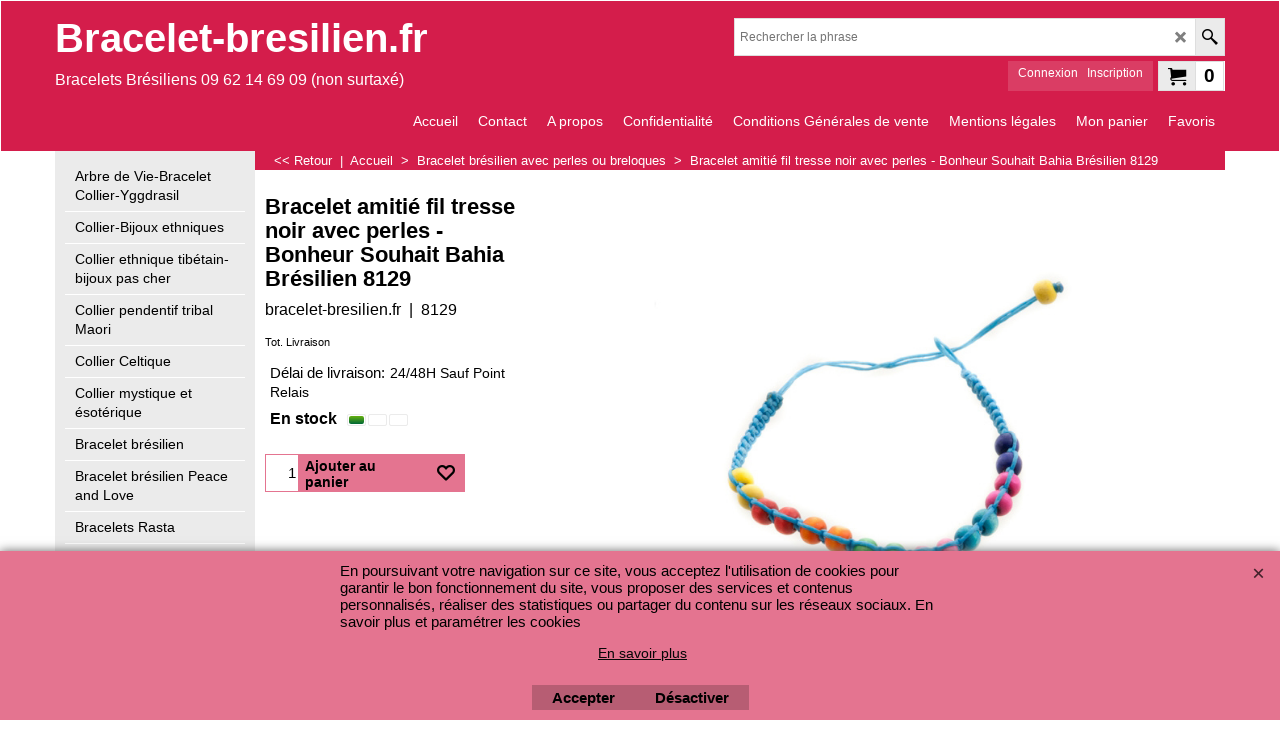

--- FILE ---
content_type: text/html
request_url: https://www.bracelet-bresilien.fr/contents/fr/d-34.html
body_size: 348
content:
<ul class="idx1List"><li class="GC28"><a id="idx1D-2" class="idx1" href="../../index.html" title="bracelet-bresilien.fr , boutique de vente en ligne de bracelets bresiliens, bracelet  de l&#39; Amitié,de Qualité.Découvrez notre collection de bijoux ethniques de qualité et surtout pas cher.Bracelet bresilien , vente , fabrication."><span>Accueil </span></a></li><li class="GC28"><a id="idx1D-9" class="idx1" href="contactus.html" title=""><span>Contact</span></a></li><li class="GC28"><a id="idx1D-3" class="idx1" href="about.html" title=""><span>A propos</span></a></li><li class="GC28"><a id="idx1D-4" class="idx1" href="privacy.html" title=""><span>Confidentialité</span></a></li><li class="GC28"><a id="idx1D-5" class="idx1" href="terms.html" title=""><span>Conditions Générales de vente</span></a></li><li class="GC28"><a id="idx1D30034" class="idx1" href="d30034_braceletbresilien-mentions-legales.html" title="Braceletbresilien.co vous présente ses mentions légales."><span>Mentions légales</span></a></li><li class="GC28"><a id="idx1D-6" class="idx1" href="basket.html" title=""><span>Mon panier</span></a></li><li class="GC28"><a id="idx1D-10" class="idx1" href="favorites.html" title=""><span>Favoris</span></a></li></ul>

--- FILE ---
content_type: text/html
request_url: https://www.bracelet-bresilien.fr/contents/fr/d-33.html
body_size: 2674
content:
<ul class="idx2List"><li class="GC32"><a id="idx2D-2" class="idx2" href="../../index.html" title="bracelet-bresilien.fr , boutique de vente en ligne de bracelets bresiliens, bracelet  de l&#39; Amitié,de Qualité.Découvrez notre collection de bijoux ethniques de qualité et surtout pas cher.Bracelet bresilien , vente , fabrication."><span>Accueil </span></a></li><li class="GC32"><a id="idx2D30040" class="idx2" href="d30040_Arbre-de-Vie-Bracelet-Collier-Yggdrasil.html" title="Arbre de vie : Venez decouvrir notre collection de bracelets et colliers Arbres de Vie , produits a la main par des createurs de bijoux independants."><span>Arbre de Vie-Bracelet Collier-Yggdrasil</span></a></li><li class="GC32"><a id="idx2D15" class="idx2" href="d15_Collier-ethnique--Arbre-de-Vie-Pendentif-en-Nacre-de-coquillage.html" title="Collier ethnique- Arbre de Vie-Pendentif en Nacre de coquillage : Découvrez notre sélection unique de colliers et bijoux ethniques.Bijoux uniques de créations artisanales."><span>Collier-Bijoux ethniques</span></a></li><li class="GC32"><a id="idx2D5" class="idx2" href="d5_Collier-tibetain-bijoux-tibetains-Creation-artisanale-Artisanat-Tibet-Nepal.html" title="Bijoux ethnique artisanat du Tibet , Nepal , Collier tibetain en os de Yak : Bijoux tibetains de création artisanale.Tous nos bijoux tibetains sont fabriqués au Nepal par des artisans réfugiès au Népal et vivant sur les contreforts des montagnes de l&#39; Himalaya.Découvrez notre sélection."><span>Collier ethnique tibétain-bijoux pas cher</span></a></li><li class="GC32"><a id="idx2D6" class="idx2" href="d6_Collier-Pendentif-Maori-Bijou-ethnique-Bijoux-Nouvelle-Zelande-Tiki.html" title="Bijoux Maori : Soyez unique, demarquez vous, soyez vous même ! Venez découvrir notre collection unique de bijoux Maori de création artisanale, collier en bois, en os, hameçon ,spirale, fleur de polynesie..."><span>Collier pendentif tribal Maori</span></a></li><li class="GC32"><a id="idx2D30036" class="idx2" href="d30036_colliers-celtiques-pendentifs.html" title="Découvrez sur bracelet-bresilien.fr notre collection unique de colliers et pendentifs celtes abordables. Bijoux de qualité pour hommes et femmes, inspirés de la culture celtique. Offrez un cadeau inoubliable !"><span>Collier Celtique</span></a></li><li class="GC32"><a id="idx2D13" class="idx2" href="d13_Bijoux_esoteriques_et_mystiques-Colliers_et_pendentifs.html" title="Bijoux esoteriques et mystiques : bracelet-bresilien.fr a selectionné des bijoux mystiques pour attiser la magie noire qui entoure les nuits mysterieuses et exalter la magie blanche pour laisser approcher les Fées et Elfes du monde fantastique.Tête de mort, croix inversée, esprit gothique"><span>Collier mystique et ésotérique </span></a></li><li class="GC32"><a id="idx2D4" class="idx2" href="d4_Bracelet-bresilien-Boutique-en-ligne-de-bijoux-ethniques-pas-cher.html" title=" Bracelet brésilien en coton, chanvre, nylon aussi appelé bracelet de l&#39;amitié.  Bracelet Brésilien : Simple, discret et super &quot; tendance &quot; le bracelet brésilien est l&#39; accessoire de la touche finale d&#39;un look décontracté tout en étant raffiné. Le bracelet brésilien ou bracelet de l&#39; Amitié est le plus souvent un bracelet de fabrication artisanale à nouer.Son porteur devra de le nouer autour de son poignet faire un ou trois vœux en fonction du modèle et ne jamais le quitter. Comme on ne connaît vraiment l&#39; Amitié qu&#39; à l&#39;usure, il faudra attendre que le bracelet se brise pour que le vœu se réalise.Charmant non ? Le bracelet brésilien se démocratise. Hier connu chez les surfeurs ou les hippies, il est maintenant adopté par tous ,car le bracelet brésilien n&#39;est pas cher,il est beau et de toutes les couleurs. Vous pouvez le fabriquer vous-même, avec un peu de technique et de temps , tout est possible mais à défaut nous vous proposons nos créations qui seront vous satisfaire."><span>Bracelet brésilien</span></a></li><li class="GC32"><a id="idx2D12" class="idx2" href="d12_Peace-and-Love-Bracelets-Bresiliens-Peace-and-love,-bijoux-fantaisie-pas-cher.html" title="Peace and Love-Bracelets bresiliens peace and Love : Optez pour le bijoux fantaisie pas cher à s offrir ou à offrir"><span>Bracelet brésilien Peace and Love</span></a></li><li class="GC32"><a id="idx2D9" class="idx2" href="d9_bracelets-bresiliens-rasta-jamaique.html" title="Rasta-Bracelet bresilien : Découvrez notre collection de bracelets Rasta de l Amitié et de bracelets bresiliens.Prêt à Offrir !"><span>Bracelets Rasta</span></a></li><li class="GC32"><a id="idx2D1" class="idx2" href="d1_Bracelet_bresilien_avec_perles_et_breloques-Bijoux_Ethnique.html" title="Bracelet bresilien avec perles et breloques-Bijoux Ethniques : faites votre choix parmi une selection unique de bijoux ethnique.Nos bracelets bresiliens sont avec des perles ou des breloques"><span>Bracelet brésilien avec perles ou breloques</span></a></li><li class="GC32"><a id="idx2D8" class="idx2" href="d8_Cheville-Bracelet_bresilien_pour_cheville.html" title="Bracelet Bresilien pour cheville : Nous avons selectionné une large gamme de bracelets bresiliens pour pied à nouer pour vous donner un look décontracté.Habillez vos chevilles avec élégance"><span>Bracelet Cheville-Bracelet brésilien</span></a></li><li class="GC32"><a id="idx2D11" class="idx2" href="d11_BraceletTete-de-mort-Crane-Bijou-tribal-et-chamanique.html" title="Bracelet Tête de mort-Crane-Bijou tribal et chamanique,Découvrez notre sélection de Bracelets, colliers et bijoux tête de mort.Bijoux de création unique et artisanale.Soyez unique ! Demarquez vous!"><span>Bracelet avec tête de mort</span></a></li><li class="GC32"><a id="idx2D10" class="idx2" href="d10_Bijoux-cauris.html" title="Découvrez notre gamme unique et élégante de bijoux cauris ! Choisissez parmi nos bracelets, colliers et autres accessoires faits main pour ajouter une touche exotique et culturelle à votre style. Parfaits pour les jeunes adultes, nos bijoux cauris sont écologiques et abordables. Exprimez votre personnalité avec nos créations artisanales et durables. Faites-vous plaisir ou offrez un cadeau inoubliable avec nos bijoux cauris authentiques et de qualité supérieure. Visitez notre boutique en ligne dès maintenant pour explorer cette collection exceptionnelle !"><span>Bijoux cauris</span></a></li><li class="GC32"><a id="idx2D30041" class="idx2" href="d30041_Bracelet-collier-avec-Dent-de-requin.html" title="Bracelet-collier avec Dent de requin : tous nos bijoux sont crees avec de veritables dent de requin fossiles vieilles de plusieurs millions d annees.Les dents de requin sont considerees comme des talismans permettant de se proteger des esprits malveillants et des requins pour les surfeurs."><span>Bracelet-collier avec Dent de requin</span></a></li><li class="GC32"><a id="idx2D30038" class="idx2" href="d30038_bagues_de_pied-bagues_orteil_argent.html" title="Bague de pied Fantaisie , Bagues d&#39; orteil en argent:-Bracelet-bresilien.fr a selectionné une large collection de bague de pied.Livraison rapide et Top Qualité "><span>Bague orteil -bague de pied</span></a></li><li class="GC32"><a id="idx2D-20" class="idx2" href="specials.html" title=""><span>Promotions</span></a></li><li class="GC32"><a id="idx2D-21" class="idx2" href="brands.html" title=""><span>Trier par marque</span></a></li></ul>

--- FILE ---
content_type: text/html
request_url: https://www.bracelet-bresilien.fr/contents/fr/conf.html?lmd=45920.578472
body_size: 7379
content:
<html> <head ><meta http-equiv="Content-Type" content="text/html; charset=utf-8">
<meta name="robots" content="noindex,nofollow,noarchive,nosnippet" />
<script type="text/javascript">
var tf=parent.tf,core=tf.core;
function coreSettings(){
if (!tf.coreLoaded||!tf.core||!tf.core.Basket){setTimeout("coreSettings()",100);return;}
core=tf.core;
core.Basket.shDisc('1','0.000','','','',-1,'');
core.Basket.tax=new core.tax();
core.BTax=core.Basket.tax;
core.STax=new core.tax();
core.BTax.init(core.shopRegion,false);
core.STax.init(core.shopRegion,false);
core.BTax.addArea('TD2','BG','20.000','TVA -VAT 20%',false, 1, 0);core.STax.addArea('TD2','BG','20.000','TVA -VAT 20%',false, 1, 0);
core.BTax.addArea('TD2','FR','20.000','TVA -VAT 20%',false, 1, 0);core.STax.addArea('TD2','FR','20.000','TVA -VAT 20%',false, 1, 0);
core.BTax.addArea('TD2','SK','20.000','TVA -VAT 20%',false, 1, 0);core.STax.addArea('TD2','SK','20.000','TVA -VAT 20%',false, 1, 0);
core.BTax.addArea('TD3','CY','19.000','TVA-VAT 19',true, 1, 0);core.STax.addArea('TD3','CY','19.000','TVA-VAT 19',true, 1, 0);
core.BTax.addArea('TD3','DE','19.000','TVA-VAT 19',true, 1, 0);core.STax.addArea('TD3','DE','19.000','TVA-VAT 19',true, 1, 0);
core.BTax.addArea('TD3','RO','19.000','TVA-VAT 19',true, 1, 0);core.STax.addArea('TD3','RO','19.000','TVA-VAT 19',true, 1, 0);
core.BTax.addArea('TD4','MT','18.000','TVA -VAT 18',true, 1, 0);core.STax.addArea('TD4','MT','18.000','TVA -VAT 18',true, 1, 0);
core.BTax.addArea('TD5','LU','17.000','TVA-VAT 17 %',true, 1, 0);core.STax.addArea('TD5','LU','17.000','TVA-VAT 17 %',true, 1, 0);
core.BTax.addArea('TD6','BE','21.000','TVA- VAT 21%',true, 1, 0);core.STax.addArea('TD6','BE','21.000','TVA- VAT 21%',true, 1, 0);
core.BTax.addArea('TD6','LV','21.000','TVA- VAT 21%',true, 1, 0);core.STax.addArea('TD6','LV','21.000','TVA- VAT 21%',true, 1, 0);
core.BTax.addArea('TD6','LT','21.000','TVA- VAT 21%',true, 1, 0);core.STax.addArea('TD6','LT','21.000','TVA- VAT 21%',true, 1, 0);
core.BTax.addArea('TD6','NL','21.000','TVA- VAT 21%',true, 1, 0);core.STax.addArea('TD6','NL','21.000','TVA- VAT 21%',true, 1, 0);
core.BTax.addArea('TD6','CZ','21.000','TVA- VAT 21%',true, 1, 0);core.STax.addArea('TD6','CZ','21.000','TVA- VAT 21%',true, 1, 0);
core.BTax.addArea('TD6','ES','21.000','TVA- VAT 21%',true, 1, 0);core.STax.addArea('TD6','ES','21.000','TVA- VAT 21%',true, 1, 0);
core.BTax.addArea('TD7','IT','22.000','TVA - VAT 22%',true, 1, 0);core.STax.addArea('TD7','IT','22.000','TVA - VAT 22%',true, 1, 0);
core.BTax.addArea('TD7','SI','22.000','TVA - VAT 22%',true, 1, 0);core.STax.addArea('TD7','SI','22.000','TVA - VAT 22%',true, 1, 0);
core.BTax.addArea('TD8','IT','23.000','TVA - VAT 23',true, 1, 0);core.STax.addArea('TD8','IT','23.000','TVA - VAT 23',true, 1, 0);
core.BTax.addArea('TD8','PL','23.000','TVA - VAT 23',true, 1, 0);core.STax.addArea('TD8','PL','23.000','TVA - VAT 23',true, 1, 0);
core.BTax.addArea('TD8','PT','23.000','TVA - VAT 23',true, 1, 0);core.STax.addArea('TD8','PT','23.000','TVA - VAT 23',true, 1, 0);
core.BTax.addArea('TD9','FI','24.000','TVA - VAT 24',true, 1, 0);core.STax.addArea('TD9','FI','24.000','TVA - VAT 24',true, 1, 0);
core.BTax.addArea('TD9','GR','24.000','TVA - VAT 24',true, 1, 0);core.STax.addArea('TD9','GR','24.000','TVA - VAT 24',true, 1, 0);
core.BTax.addArea('TD10','HR','25.000','TVA - VAT 25 %',true, 1, 0);core.STax.addArea('TD10','HR','25.000','TVA - VAT 25 %',true, 1, 0);
core.BTax.addArea('TD10','DK','25.000','TVA - VAT 25 %',true, 1, 0);core.STax.addArea('TD10','DK','25.000','TVA - VAT 25 %',true, 1, 0);
core.BTax.addArea('TD10','SE','25.000','TVA - VAT 25 %',true, 1, 0);core.STax.addArea('TD10','SE','25.000','TVA - VAT 25 %',true, 1, 0);
core.BTax.addArea('TD11','HU','27.000','TVA - VAT 27 %',true, 1, 0);core.STax.addArea('TD11','HU','27.000','TVA - VAT 27 %',true, 1, 0);
core.BTax.addArea('TD12','GF','0.000','TVA EXP',false, 1, 0);core.STax.addArea('TD12','GF','0.000','TVA EXP',false, 1, 0);
core.BTax.addArea('TD12','PF','0.000','TVA EXP',false, 1, 0);core.STax.addArea('TD12','PF','0.000','TVA EXP',false, 1, 0);
core.BTax.addArea('TD12','TF','0.000','TVA EXP',false, 1, 0);core.STax.addArea('TD12','TF','0.000','TVA EXP',false, 1, 0);
core.BTax.addArea('TD12','GP','0.000','TVA EXP',false, 1, 0);core.STax.addArea('TD12','GP','0.000','TVA EXP',false, 1, 0);
core.BTax.addArea('TD12','MQ','0.000','TVA EXP',false, 1, 0);core.STax.addArea('TD12','MQ','0.000','TVA EXP',false, 1, 0);
core.BTax.addArea('TD12','YT','0.000','TVA EXP',false, 1, 0);core.STax.addArea('TD12','YT','0.000','TVA EXP',false, 1, 0);
core.BTax.addArea('TD12','NC','0.000','TVA EXP',false, 1, 0);core.STax.addArea('TD12','NC','0.000','TVA EXP',false, 1, 0);
core.BTax.addArea('TD12','RE','0.000','TVA EXP',false, 1, 0);core.STax.addArea('TD12','RE','0.000','TVA EXP',false, 1, 0);
core.BTax.addArea('TD12','WF','0.000','TVA EXP',false, 1, 0);core.STax.addArea('TD12','WF','0.000','TVA EXP',false, 1, 0);
core.BTax.addArea('TD12','UT','0.000','TVA EXP',false, 1, 0);core.STax.addArea('TD12','UT','0.000','TVA EXP',false, 1, 0);
populateTSI();
core.confLoaded=true;
if(tf.core&&tf.updateTab&&tf.bsk)tf.updateTab();
}
coreSettings();
function populateTSI(){
if(!core)core=tf.core;
if(!core)return;
var TS=[];
TS['TD2']={inc:'',exc:''};TS['TD3']={inc:'',exc:''};TS['TD4']={inc:'',exc:''};TS['TD5']={inc:'',exc:''};TS['TD6']={inc:'',exc:''};TS['TD7']={inc:'',exc:''};TS['TD8']={inc:'',exc:''};TS['TD9']={inc:'',exc:''};TS['TD10']={inc:'',exc:''};TS['TD11']={inc:'',exc:''};TS['TD12']={inc:'',exc:''};
core.tsI={length:0};core.tsIx={length:0};
var country_code=(core.region)?core.region:core.shopRegion;
for(var s in TS){if((core.STax&&core.STax.forRegion(s,country_code))||(core.BTax&&core.BTax.forRegion(s,country_code))){core.tsI[s]=TS[s]['inc'];core.tsI['length']++;core.tsIx[s]=TS[s]['exc'];core.tsIx['length']++;}}
var TSSH=[];
core.tsshI={length:0};core.tsshIx={length:0};
for(var s in TSSH){if(core.STax&&core.STax.forRegion(s,country_code)){core.tsshI[s]=TSSH[s]['inc'];core.tsshI['length']++;core.tsshIx[s]=TSSH[s]['exc'];core.tsshIx['length']++;}}
}
function greySettings(){
if(tf.isInSFClassic())return;
if (!tf.coreLoaded||!tf.greyLoaded||!tf.shipping||!tf.shipping.shipping||!tf.cntyListLoaded){setTimeout("greySettings()",100);return;}
core=tf.core,grey=tf.shipping;
grey.core=core;
grey.ship=new grey.shipping(grey.cnty, 1, 0.000);
tf.ship_obj=grey.ship;
grey.ship.addMeth('SM4', 'LETTRE SUIVIE',0);
grey.ship.addRegn('SM4RS1','FRANCE METRO','FR,AD,MC,');
grey.ship.link('SM4','SM4RS1',0.000,'2',0,'0.000,1.000,0;1.000,3.000,0;3.000,5.000,0;5.000,10.000,0;10.000,50.000,0;50.000,500.000,0',0.000,'0',0.000,0.000,'SM4,SM4RS1,0.000,2,0,0.000,1.000,0;1.000,3.000,0;3.000,5.000,0;5.000,10.000,0;10.000,50.000,0;50.000,500.000,0,0.000,0,0.000,0.000/C8C9FAE1DB9E243BDDB804D337D97E4C');
grey.ship.addRegn('SM4RS2','EUROPE','BE,BG,HR,CY,DK,EE,FI,GR,IT,LV,LT,LU,MT,HU,NL,DE,PL,PT,AT,RO,SI,SK,SE,CZ,ES,05,SM,CH,VA,');
grey.ship.link('SM4','SM4RS2',0.000,'2',0,'0.000,2.000,5.99;2.000,10.000,8;10.000,20.000,12;20.000,200.000,15.99',0.000,'0',0.000,0.000,'SM4,SM4RS2,0.000,2,0,0.000,2.000,5.99;2.000,10.000,8;10.000,20.000,12;20.000,200.000,15.99,0.000,0,0.000,0.000/B5962453A18A9276CBFFF4A1DC9815AB');
grey.ship.addRegn('SM4RS3','OM','GF,GP,MQ,YT,RE,BL,MF,PM,');
grey.ship.link('SM4','SM4RS3',0.000,'2',0,'0.000,2.000,3.99;2.000,6.000,6.99;6.000,10.000,8.99;10.000,16.000,10.99;16.000,22.000,12.99;22.000,50.000,17.99;50.000,200.000,19.99',0.000,'0',0.000,0.000,'SM4,SM4RS3,0.000,2,0,0.000,2.000,3.99;2.000,6.000,6.99;6.000,10.000,8.99;10.000,16.000,10.99;16.000,22.000,12.99;22.000,50.000,17.99;50.000,200.000,19.99,0.000,0,0.000,0.000/70BC2C7CA205833E63A7FB53A9794A0E');
grey.ship.addMeth('SM5', 'Colissimo',0);
grey.ship.addRegn('SM5RS1','France métropolitaine','FR,');
grey.ship.link('SM5','SM5RS1',0.000,'2',0,'0.000,50.000,5.99;50.000,100.000,9.99',0.000,'0',0.000,0.000,'SM5,SM5RS1,0.000,2,0,0.000,50.000,5.99;50.000,100.000,9.99,0.000,0,0.000,0.000/CDA7F716EA5ABF100C31818BF7D5C2A9');
grey.ship.addRegn('SM5RS2','EU','BE,BG,HR,CY,DK,EE,FI,GR,IE,IT,LV,LT,LU,MT,HU,NL,DE,PL,PT,AT,RO,SI,SK,SE,CZ,ES,05,IM,');
grey.ship.link('SM5','SM5RS2',0.000,'2',0,'0.000,50.000,12.99;50.000,100.000,17.99',0.000,'0',0.000,0.000,'SM5,SM5RS2,0.000,2,0,0.000,50.000,12.99;50.000,100.000,17.99,0.000,0,0.000,0.000/5374AA0D968598088E45570F02612FF0');
grey.ship.addRegn('SM5RS3','OM1','GP,MQ,YT,RE,BL,PM,');
grey.ship.link('SM5','SM5RS3',0.000,'2',0,'0.000,50.000,9.99;50.000,100.000,15.99',0.000,'0',0.000,0.000,'SM5,SM5RS3,0.000,2,0,0.000,50.000,9.99;50.000,100.000,15.99,0.000,0,0.000,0.000/F27742AF95AAE993EF73481609B9A89B');
grey.ship.addRegn('SM5RS4','OM2','PF,TF,NC,WF,');
grey.ship.link('SM5','SM5RS4',0.000,'2',0,'0.000,50.000,12.99;50.000,100.000,18.99',0.000,'0',0.000,0.000,'SM5,SM5RS4,0.000,2,0,0.000,50.000,12.99;50.000,100.000,18.99,0.000,0,0.000,0.000/1D58314F99774DCAA78F9C76F6622026');
grey.ship.forAllProds={'SM1':0,'SM2':0,'SM3':0,'SM4':1,'SM5':1};
tf.shipping.serviceReady=true;
grey.ship.type('2', '3.300000');
}
greySettings();
function custInfo(){
var grey=tf.shipping;
var ret=[];
var values={'customer_zip':(tf.content.ship&&tf.content.ship.zip?tf.content.ship.zip.value:'')};
var FF=[
'1,Prénom,customer_firstname,1,0,0,20,1,50,0,0,0,1,1,1,1,'+(values['customer_firstname']||'')+''
,'2,Nom,customer_lastname,1,0,0,20,1,50,0,0,0,1,1,1,1,'+(values['customer_lastname']||'')+''
,'3,Nom de la société,company_name,1,0,0,20,1,200,0,0,0,1,0,1,1,'+(values['company_name']||'')+''
,'4,Pays ,customer_country,1,0,0,20,1,80,0,0,0,1,1,1,1,'+(values['customer_country']||'')+''
,'7,Numéro et Adresse  complète,customer_street,1,0,0,20,1,200,0,0,0,1,1,1,1,'+(values['customer_street']||'')+''
,'8,Ville,customer_city,1,0,0,20,1,80,0,0,0,1,1,1,1,'+(values['customer_city']||'')+''
,'9,Région,customer_state,1,0,0,20,1,200,0,0,0,1,0,1,1,Echantillon de texte'
,'10,Numéro de TVA (pour les sociétés),customer_county,1,0,0,20,1,200,0,0,0,1,0,1,1,'+(values['customer_county']||'')+''
,'11,Code postal,customer_zip,1,0,0,20,1,20,0,0,0,1,1,1,1,'+(values['customer_zip']||'')+''
,'12,Téléphone ( Peut être utilisé pour faciliter la livraison ),customer_phone,1,0,0,20,1,25,0,0,0,1,1,1,1,'+(values['customer_phone']||'')+''
,'14,Messagerie électronique,customer_email,1,0,0,20,1,200,0,0,0,1,1,1,1,'+(values['customer_email']||'')+''
,'15,Vos remarques à notre attention,customer_notice,2,0,0,50,5,200,0,0,0,1,0,1,1,'+(values['customer_notice']||'')+''
];
ret['Adresse de facturation']=grey.crCGIFlds('customer', FF);
var FF=[
'1,Prénom,delivery_firstname,1,0,0,20,1,50,0,0,0,1,1,1,1,'+(values['delivery_firstname']||'')+''
,'2,Nom,delivery_lastname,1,0,0,20,1,50,0,0,0,1,1,1,1,'+(values['delivery_lastname']||'')+''
,'3,Nom de la société,company_name,1,0,0,20,1,200,0,0,0,1,0,1,1,'+(values['company_name']||'')+''
,'4,Pays ,delivery_country,1,0,0,20,1,80,0,0,0,1,1,1,1,'+(values['delivery_country']||'')+''
,'7,Numéro et Adresse  complète,delivery_street,1,0,0,20,1,200,0,0,0,1,1,1,1,'+(values['delivery_street']||'')+''
,'8,Ville,delivery_city,1,0,0,20,1,80,0,0,0,1,1,1,1,'+(values['delivery_city']||'')+''
,'9,Région,delivery_state,1,0,0,20,1,200,0,0,0,1,0,1,1,'+(values['delivery_state']||'')+''
,'11,Code postal,delivery_zip,1,0,0,20,1,20,0,0,0,1,1,1,1,'+(values['delivery_zip']||'')+''
,'12,Téléphone ( Peut être utilisé pour faciliter la livraison ),delivery_phone,1,0,0,20,1,25,0,0,0,1,1,1,1,'+(values['delivery_phone']||'')+''
];
ret['Adresse de livraison']=grey.crCGIFlds('customer', FF);
return ret;
}
var pmdataraw='<?xml version=\"1.0\" encoding=\"UTF-8\"?><data><method><service>PayPal</service><service_logo>http://www.globecharge.com/images/cards/payment_logos/paypal.gif</service_logo><key>Paypal</key><name>PayPal</name><comment>Paiement par carte via la passerelle sécurisée PayPal. </comment><comment_name></comment_name><id>85</id><fees></fees><logo>http://www.globecharge.com/images/cards/paypal.png</logo><currencies>EUR</currencies><country></country><priority>1</priority></method><method><service>PayPal</service><service_logo>http://www.globecharge.com/images/cards/payment_logos/paypal.gif</service_logo><key>AMEX</key><name>American Express</name><comment>Paiement par carte via la passerelle sécurisée PayPal. </comment><comment_name></comment_name><id>85</id><fees></fees><logo>http://www.globecharge.com/images/cards/amex.png</logo><currencies>EUR</currencies><country></country><priority>2</priority></method><method><service>PayPal</service><service_logo>http://www.globecharge.com/images/cards/payment_logos/paypal.gif</service_logo><key>Visa</key><name>Visa</name><comment>Paiement par carte via la passerelle sécurisée PayPal. </comment><comment_name></comment_name><id>85</id><fees></fees><logo>http://www.globecharge.com/images/cards/visa.png</logo><currencies>EUR</currencies><country></country><priority>3</priority></method><method><service>PayPal</service><service_logo>http://www.globecharge.com/images/cards/payment_logos/paypal.gif</service_logo><key>Mastercard</key><name>Mastercard</name><comment>Paiement par carte via la passerelle sécurisée PayPal. </comment><comment_name></comment_name><id>85</id><fees></fees><logo>http://www.globecharge.com/images/cards/mc.png</logo><currencies>EUR</currencies><country></country><priority>4</priority></method><method><service>PayPal</service><service_logo>http://www.globecharge.com/images/cards/payment_logos/paypal.gif</service_logo><key>Maestro</key><name>Maestro</name><comment>Paiement par carte via la passerelle sécurisée PayPal. </comment><comment_name></comment_name><id>85</id><fees></fees><logo>http://www.globecharge.com/images/cards/maestro.png</logo><currencies>EUR</currencies><country></country><priority>5</priority></method><method><service>PayPal</service><service_logo>http://www.globecharge.com/images/cards/payment_logos/paypal.gif</service_logo><key>Electron</key><name>Electron</name><comment>Paiement par carte via la passerelle sécurisée PayPal. </comment><comment_name></comment_name><id>85</id><fees></fees><logo>http://www.globecharge.com/images/cards/electron.gif</logo><currencies>EUR</currencies><country></country><priority>6</priority></method><method><service>PayPal</service><service_logo>http://www.globecharge.com/images/cards/payment_logos/paypal.gif</service_logo><key>Bancontact</key><name>Bancontact</name><comment>Paiement par carte via la passerelle sécurisée PayPal. </comment><comment_name></comment_name><id>85</id><fees></fees><logo>http://www.globecharge.com/images/cards/436.png</logo><currencies>EUR</currencies><country></country><priority>7</priority></method><method><service>Paiement manuel</service><service_logo></service_logo><key>Bank Transfer</key><name>Virement bancaire</name><comment>MERCI DE FOURNIR CE RIB A VOTRE BANQUE &#60;br&#62;POUR EFFECTUER VOTRE VIREMENT BANCAIRE&#60;br&#62;&#60;br&#62;RELEVE D&#38;#180;IDENTITE BANCAIRE&#60;br&#62;&#60;br&#62;Titulaire :&#60;br&#62;&#60;br&#62;SCEPI-DEMORY&#60;br&#62;Domiciliation&#60;br&#62;SG CALAIS (00793)&#60;br&#62;76 BD JACQUARD&#60;br&#62;62100 CALAIS&#60;br&#62;&#60;br&#62;R&#38;#233;f&#38;#233;rences bancaires&#60;br&#62; 		 	&#60;br&#62;IBAN : FR76 3000 3007 9300 0280 1334 474&#60;br&#62;BIC-ADRESSE SWIFT : SOGEFRPP</comment><comment_name>Nos coordonnées bancaires</comment_name><id>0</id><fees></fees><logo>http://www.globecharge.com/images/cards/banktransfer.png</logo><currencies>EUR</currencies><country></country><priority>8</priority></method><method><service>Paiement manuel</service><service_logo></service_logo><key>Send a check</key><name>Envoyer un chèque</name><comment>SCEPI -DEMORY&#60;br&#62;46 RUE DU MOULIN&#60;br&#62;62610 NIELLES-LES-ARDRES&#60;br&#62;FRANCE</comment><comment_name>Merci d\'adresser votre chéque à l\'ordre de</comment_name><id>0</id><fees></fees><logo></logo><currencies>EUR</currencies><country></country><priority>9</priority></method><method><service>Paiement manuel</service><service_logo></service_logo><key>Pay by Money Order</key><name>Payer via un mandat</name><comment>DEMORY SYLVIE&#60;br&#62;46 RUE DU MOULIN&#60;br&#62;62610 NIELLES-LES-ARDRES&#60;br&#62;FRANCE</comment><comment_name>Commentaires</comment_name><id>0</id><fees></fees><logo></logo><currencies>EUR</currencies><country></country><priority>10</priority></method><duty_warning enabled=\"1\"></duty_warning><surchargetax enabled=\"0\"></surchargetax><provider_name enabled=\"1\"></provider_name></data>'.replace(/&/g,'&amp;');
var pmdatasig='45920.577778';
function payMethod(){
var grey=tf.shipping;
var ret=[];
return ret;
}
var stkMsgOutStock={'8219':'DEJA VENDU','8228':'DEJA VENDU','2322 BAY ':'DEJA VENDU','835':'DEJA VENDU','841':'DEJA VENDU','870':'DEJA VENDU','5865 - FS5A':'DEJA VENDU','8144':'DEJA VENDU','11-FS5B':'DEJA VENDU','8225-FS1B':'DEJA VENDU','7037':'DEJA VENDU','8221':'DEJA VENDU','2320BAY ':'DEJA VENDU','526BAY ':'DEJA VENDU','8230':'DEJA VENDU','8229':'DEJA VENDU','19 - CA8':'DEJA VENDU','8298':'DEJA VENDU','8227':'DEJA VENDU','8214':'DEJA VENDU','7044 - E2':'DEJA VENDU','2644':'DEJA VENDU','2643':'DEJA VENDU','8202':'DEJA VENDU','8200':'DEJA VENDU','8201':'DEJA VENDU','528 - 29':'DEJA VENDU','8172':'DEJA VENDU','8132':'DEJA VENDU','8165':'DEJA VENDU','8164':'SUR COMMANDE','8163':'DEJA VENDU','8162':'SUR COMMANDE','8161':'DEJA VENDU','8149':'DEJA VENDU','8148':'DEJA VENDU','8147':'DEJA VENDU','8146':'DEJA VENDU','2318':'SUR COMMANDE','2319 ':'SUR COMMANDE','8115':'SUR COMMANDE','8127':'SUR COMMANDE','8145 - E11':'SUR COMMANDE','8108':'SUR COMMANDE','8109':'SUR COMMANDE','8205':'SUR COMMANDE','842':'SUR COMMANDE','8155':'SUR COMMANDE','8154':'SUR COMMANDE','8153':'SUR COMMANDE','8110':'SUR COMMANDE','8125':'SUR COMMANDE','8123':'SUR COMMANDE','8160':'SUR COMMANDE','8302':'SUR COMMANDE','8303':'SUR COMMANDE','8301':'SUR COMMANDE','60 - CA8':'SUR COMMANDE','8129':'SUR COMMANDE','8292':'SUR COMMANDE','8295':'SUR COMMANDE','8294':'SUR COMMANDE','8130':'SUR COMMANDE','8134':'SUR COMMANDE','8135':'SUR COMMANDE','8136':'SUR COMMANDE','8137':'SUR COMMANDE','8131':'SUR COMMANDE','8168':'SUR COMMANDE','8119':'SUR COMMANDE','8120':'SUR COMMANDE','8118':'SUR COMMANDE','8117':'SUR COMMANDE','8116':'SUR COMMANDE','8111':'SUR COMMANDE','8112':'SUR COMMANDE','8113':'SUR COMMANDE','8114':'SUR COMMANDE','8133':'SUR COMMANDE','8126 - MS':'SUR COMMANDE','8143':'SUR COMMANDE','8142':'SUR COMMANDE','8141':'SUR COMMANDE','8140':'SUR COMMANDE','8139':'SUR COMMANDE','8138':'SUR COMMANDE','523 - 89':'DEJA VENDU','8151':'SUR COMMANDE','8150':'SUR COMMANDE','8222':'SUR COMMANDE','8223':'SUR COMMANDE','8124':'SUR COMMANDE','8122':'SUR COMMANDE','8159 -F2':'SUR COMMANDE','8158':'SUR COMMANDE','8207':'SUR COMMANDE','99':'SUR COMMANDE','8121':'SUR COMMANDE','8319 - GM':'SUR COMMANDE','8217':'SUR COMMANDE','8216':'SUR COMMANDE','8203':'SUR COMMANDE','8204':'SUR COMMANDE','8211 ':'SUR COMMANDE','8207-FS1B':'SUR COMMANDE','8199':'SUR COMMANDE','8189':'SUR COMMANDE','8190':'SUR COMMANDE','111 - FS3':'SUR COMMANDE','8193':'SUR COMMANDE','8194':'SUR COMMANDE','8195':'SUR COMMANDE','8196':'SUR COMMANDE','8197':'SUR COMMANDE','451 ':'DEJA VENDU','2063':'SUR COMMANDE','1362':'SUR COMMANDE','BTE 1487 ':'VENDU','2650-':'VENDU','6984':'VENDU','BTE 1491 Bte PIC':'VENDU','BTE 1492 ':'VENDU','6630':'VENDU','BTE 1488 ':'VENDU','7546':'VENDU','7547':'VENDU','7548':'VENDU','7549':'VENDU','7550':'VENDU','7551':'VENDU','7552':'VENDU','7553':'VENDU','7554':'VENDU','7555':'VENDU','7556':'VENDU','7557':'VENDU','7559':'VENDU','7566':'VENDU','7558':'VENDU','7561':'VENDU','7562':'VENDU','7569':'VENDU','7560':'VENDU','7565':'VENDU','7567':'VENDU','7564':'VENDU','7563':'VENDU','386 - BTE 3':'VENDU','387 - BTE 3':'DEJA VENDU','1300 - 388':'VENDU','389 D10':'VENDU','177':'VENDU','176':'VENDU','NANOU1617':'DEJA VENDU','1622':'DEJA VENDU','2314':'SUR COMMANDE','840':'SUR COMMANDE','7043':'SUR COMMANDE','P848 ':'DEJA VENDU','417-FS5A':'SUR COMMANDE','8198':'DEJA VENDU','8213':'DEJA VENDU','8215':'DEJA VENDU','8152':'DEJA VENDU','8177':'DEJA VENDU','8170':'SUR COMMANDE','8169':'SUR COMMANDE','8185':'SUR COMMANDE','8178':'SUR COMMANDE','8179':'SUR COMMANDE','8180 - B9':'SUR COMMANDE','8181':'SUR COMMANDE','8182':'SUR COMMANDE','8166':'SUR COMMANDE','8128':'SUR COMMANDE','8171':'SUR COMMANDE','8173 - F4':'SUR COMMANDE','8174':'SUR COMMANDE','8175 - F4':'SUR COMMANDE','8176':'SUR COMMANDE','8183':'SUR COMMANDE','8167':'SUR COMMANDE','P845 ':'SUR COMMANDE','461-FS5A':'SUR COMMANDE','P843 ':'SUR COMMANDE','8218':'SUR COMMANDE','P732 BAY ':'SUR COMMANDE','2317BAY ':'SUR COMMANDE','P850 ':'SUR COMMANDE','P849 ':'SUR COMMANDE','P844 /L':'SUR COMMANDE','479':'SUR COMMANDE','480':'SUR COMMANDE','481':'SUR COMMANDE','482':'SUR COMMANDE','483':'SUR COMMANDE','484':'SUR COMMANDE','485':'SUR COMMANDE','486':'SUR COMMANDE','487':'SUR COMMANDE','488':'SUR COMMANDE','489':'SUR COMMANDE','490':'SUR COMMANDE','491':'SUR COMMANDE','492':'SUR COMMANDE','493':'SUR COMMANDE','494':'SUR COMMANDE','495':'SUR COMMANDE','496':'SUR COMMANDE','497':'SUR COMMANDE','498':'SUR COMMANDE','499':'SUR COMMANDE','500':'SUR COMMANDE','501':'SUR COMMANDE','502':'SUR COMMANDE','503':'SUR COMMANDE','504':'SUR COMMANDE','505':'SUR COMMANDE','506':'SUR COMMANDE','507':'SUR COMMANDE','508':'SUR COMMANDE','509 SD3 BTE A':'SUR COMMANDE','510':'SUR COMMANDE','511':'SUR COMMANDE','512':'SUR COMMANDE','513':'SUR COMMANDE','514':'SUR COMMANDE','515':'SUR COMMANDE','516 - B12':'SUR COMMANDE','517':'SUR COMMANDE','523':'Épuisé','553':'SUR COMMANDE','554':'SUR COMMANDE','555':'SUR COMMANDE','556':'SUR COMMANDE','557':'SUR COMMANDE','558':'SUR COMMANDE','559':'SUR COMMANDE','560':'SUR COMMANDE','561 - SD3 BTE C':'SUR COMMANDE','562 SD3 BTE C':'SUR COMMANDE','563 SD3 BTE A':'SUR COMMANDE','564 Bte B12':'SUR COMMANDE','565':'SUR COMMANDE','566':'SUR COMMANDE','567':'SUR COMMANDE','568':'SUR COMMANDE','569':'SUR COMMANDE','570':'SUR COMMANDE','571':'SUR COMMANDE','572':'SUR COMMANDE','573':'SUR COMMANDE','574':'SUR COMMANDE','581':'SUR COMMANDE','582':'SUR COMMANDE','583':'SUR COMMANDE','584':'SUR COMMANDE','585':'SUR COMMANDE','586':'SUR COMMANDE','587 A81':'SUR COMMANDE','588 A45':'SUR COMMANDE','589 - GN':'SUR COMMANDE','590 A78':'SUR COMMANDE','591 A78':'SUR COMMANDE','592 A78':'SUR COMMANDE','593 A78':'SUR COMMANDE','594 A78':'SUR COMMANDE','595 A78':'SUR COMMANDE','596 A78':'SUR COMMANDE','597 A20':'SUR COMMANDE','598 A78':'SUR COMMANDE','599 A78':'SUR COMMANDE','600 A77':'SUR COMMANDE','601 A77':'SUR COMMANDE','602 A77':'SUR COMMANDE','603 A77':'SUR COMMANDE','604 A77':'SUR COMMANDE','605 - GN':'SUR COMMANDE','606 A77':'SUR COMMANDE','607 A77':'SUR COMMANDE','608 A77':'SUR COMMANDE','609 A77':'SUR COMMANDE','610 A77':'SUR COMMANDE','611 A77':'SUR COMMANDE','612 - GN':'SUR COMMANDE','613 -GN':'SUR COMMANDE','614 A77':'SUR COMMANDE','615 -GN':'SUR COMMANDE','616 A76':'SUR COMMANDE','617 A76':'SUR COMMANDE','618 A76':'SUR COMMANDE','619 A76':'SUR COMMANDE','620 A76':'SUR COMMANDE','621 A76':'SUR COMMANDE','622 A74':'SUR COMMANDE','623 A74':'SUR COMMANDE','624 A74':'SUR COMMANDE','625 A74':'SUR COMMANDE','626 A74':'SUR COMMANDE','627 A74':'SUR COMMANDE','628 A74':'SUR COMMANDE','629 A63':'SUR COMMANDE','630 A63':'SUR COMMANDE','631 A63':'SUR COMMANDE','632 A63':'SUR COMMANDE','633 A63':'SUR COMMANDE','634 A63':'SUR COMMANDE','635 A63':'SUR COMMANDE','636 A63':'SUR COMMANDE','2649-':'VENDU','2625-D8B':'VENDU','4126 -20700-CA4':'VENDU','9169 -20701-CA4':'VENDU','9167 -20702-CA4':'VENDU','5687 -20703-CA4':'VENDU','5688 -20704-CA4':'VENDU','20716-FS1B':'SUR COMMANDE','20717-FS1B-8517':'SUR COMMANDE','20718-FS1B-7138':'SUR COMMANDE','20719-FS1B-8012':'SUR COMMANDE','20720-FS1B-2546':'SUR COMMANDE','20721-FS1B-':'SUR COMMANDE','20722-FS1B-2537':'SUR COMMANDE','20723-FS1B-7242':'SUR COMMANDE','20724-FS1B-1639':'SUR COMMANDE','20725-FS1B-1642':'SUR COMMANDE','20726-FS1B-1639':'SUR COMMANDE','20727-FS1B-5010':'DEJA VENDU','20728-FS1B-3764':'SUR COMMANDE','20729-FS1B-3764':'SUR COMMANDE','20730-FS1B-4988':'DEJA VENDU','20731-FS5A-8986':'DEJA VENDU','20732-FS5A':'DEJA VENDU','20733-FS5A':'SUR COMMANDE','20734-FS5A':'DEJA VENDU','20735-FS5A-4047':'DEJA VENDU','20736-FS5A-6160':'DEJA VENDU','20737-FS5A-6158':'DEJA VENDU','20738-FS5A-883':'DEJA VENDU','20739-FS5A-883':'DEJA VENDU','20740-FS5A-6159':'DEJA VENDU','20741-FS5A-8976':'DEJA VENDU','20742-FS5A-5643':'SUR COMMANDE','20743-FS5A-3746':'SUR COMMANDE','20744-FS5A-3746':'SUR COMMANDE','20745-FS5A-5866':'SUR COMMANDE','20746-FS5A':'SUR COMMANDE','7137-20747-FS5A':'SUR COMMANDE','20748-FS5A':'SUR COMMANDE','20749-FS5A':'SUR COMMANDE','20750-FS5A':'SUR COMMANDE','20751-FS5A':'SUR COMMANDE','20752-FS5B':'SUR COMMANDE','20753-FS5B':'SUR COMMANDE','20754-FS5B':'SUR COMMANDE','20755-FS5B':'SUR COMMANDE','20756-FS5B':'SUR COMMANDE','20757-FS5B':'SUR COMMANDE','20758-FS5B':'SUR COMMANDE','20759-FS5B':'SUR COMMANDE','20760-FS5B':'SUR COMMANDE','20761-FS5B':'SUR COMMANDE','20762-FS5B':'SUR COMMANDE','20763-FS5B':'SUR COMMANDE','20764-FS5B':'SUR COMMANDE','20765-FS5B':'SUR COMMANDE','20766-FS5B':'SUR COMMANDE','20767-FS5B':'SUR COMMANDE','20768-FS5B':'SUR COMMANDE','20769-FS5B':'SUR COMMANDE','20770-FS5B':'SUR COMMANDE','20771-FS5B':'SUR COMMANDE','20775-FS5C':'SUR COMMANDE','20776-FS5C':'SUR COMMANDE','20777-FS5C':'SUR COMMANDE','20778-FS5C':'SUR COMMANDE','20779-FS5C':'SUR COMMANDE','20780-FS5C':'SUR COMMANDE','20781-FS5C':'SUR COMMANDE','20782-FS5C':'SUR COMMANDE','20783-FS5C':'SUR COMMANDE','20784-FS5C':'SUR COMMANDE','20785-FS5C':'SUR COMMANDE','20786-FS5C':'SUR COMMANDE','20787-FS5C':'SUR COMMANDE','20788-FS5C':'SUR COMMANDE','20789-FS5C':'DEJA VENDU','20790-FS5C':'DEJA VENDU','20791-FS5C':'DEJA VENDU','20792-FS5C':'DEJA VENDU','20793-FS5C':'DEJA VENDU','20794-FS5C':'SUR COMMANDE','20795-FS5D':'SUR COMMANDE','20796-FS5D':'SUR COMMANDE','20797-FS5D':'SUR COMMANDE','20798-FS5D':'SUR COMMANDE','20799-FS5D':'SUR COMMANDE','20800-FS5D':'SUR COMMANDE','20801-FS5D':'SUR COMMANDE','20802-FS5D':'SUR COMMANDE','20803-FS5D':'SUR COMMANDE','20804-FS5D':'SUR COMMANDE','20805-FS5D':'SUR COMMANDE','20806-FS5D':'SUR COMMANDE','20807-FS5D':'SUR COMMANDE','20808-FS5D':'SUR COMMANDE','20809-FS55':'SUR COMMANDE','20810-FS5d':'SUR COMMANDE','20811-FS5D':'SUR COMMANDE','20812-FS5D':'SUR COMMANDE','20813-FS5D':'SUR COMMANDE','20814-FS5D':'SUR COMMANDE','20815-FS5D':'SUR COMMANDE','20816-FS5D':'SUR COMMANDE','20817-FS5D':'SUR COMMANDE','20818-FS5D':'SUR COMMANDE','20819-FS5D':'SUR COMMANDE','20820-FS5D':'SUR COMMANDE','20821-FS8A':'SUR COMMANDE','20822-FS8A':'SUR COMMANDE','20823-FS8A':'SUR COMMANDE','20824-FS8A':'SUR COMMANDE','20825-FS8A':'SUR COMMANDE','20826-FS8A':'SUR COMMANDE','20827-FS8A':'SUR COMMANDE','20828-FS8A':'SUR COMMANDE','20829-FS8A':'SUR COMMANDE','20830-FS8A':'SUR COMMANDE','20831-FS8A':'SUR COMMANDE','20832-FS8A':'SUR COMMANDE','20833-FS8A':'SUR COMMANDE','20834-FS8A':'SUR COMMANDE','20835-FS8A':'SUR COMMANDE','20836-FS8A':'SUR COMMANDE','20837-FS8A':'SUR COMMANDE','20838-FS8A':'SUR COMMANDE','20839-FS8A':'SUR COMMANDE','840 A13':'SUR COMMANDE','841-GO1':'SUR COMMANDE','842- A45- GO1':'SUR COMMANDE','843-GO1':'SUR COMMANDE','844- A24BIS':'SUR COMMANDE','859 A42':'DEJA VENDU','860 - A27':'DEJA VENDU','861 - A21':'DEJA VENDU','862 - A21':'DEJA VENDU','863-GO1':'DEJA VENDU','20909 - GN':'DEJA VENDU','20910 - GN':'DEJA VENDU','20911 - S3B':'DEJA VENDU','20912 - S3B':'DEJA VENDU','20913 - S3B':'DEJA VENDU','20914 - S3B':'DEJA VENDU','20915 - S3B':'SUR COMMANDE','916 - F3':'DEJA VENDU','917 - F3':'DEJA VENDU','918 - F3':'DEJA VENDU','919 - F3':'DEJA VENDU','920 - F3':'SUR COMMANDE','921 - F3':'DEJA VENDU','20922 - BTE B12':'SUR COMMANDE','923 - F3':'DEJA VENDU','924 - F3':'DEJA VENDU','925 - F3':'DEJA VENDU','926 - F3':'DEJA VENDU','927 - F3':'DEJA VENDU','928 - F3':'DEJA VENDU','929 - A16':'DEJA VENDU','930 - A16':'DEJA VENDU','931 - ENCENS 1 A':'DEJA VENDU','932 - ENCENS 1 A':'DEJA VENDU','933 - ENCENS 1 A':'DEJA VENDU','934 - ENCENS 1 A':'DEJA VENDU','935 - ENCENS 1 A':'DEJA VENDU','936 - ENCENS 1 A':'DEJA VENDU','937 - ENCENS 1 A':'DEJA VENDU','938 - ENCENS 1 A':'DEJA VENDU','939 - ENCENS 1 A':'DEJA VENDU','940 - ENCENS 1 A':'SUR COMMANDE','941 - ENCENS 1 A':'SUR COMMANDE','20942':'SUR COMMANDE','943 - ENCENS1 B':'SUR COMMANDE','944 - ENCENS1 B':'SUR COMMANDE','945 - ENCENS1 B':'SUR COMMANDE','8258 - CA13':'VENDU','2013':'VENDU','7040 - ME':'SUR COMMANDE','8316':'VENDU','2016 SD6':'VENDU','8224 -CA13':'SUR COMMANDE','8255 ':'VENDU','5728':'VENDU','2025 C4 ':'VENDU','1974':'VENDU','575 ':'VENDU','2347 ':'VENDU','2345 ':'VENDU','2023 ':'VENDU','5342 S4 ':'VENDU','2011 - AJ':'VENDU','1938':'VENDU','566 -CA13':'SUR COMMANDE','984 - D5':'SUR COMMANDE','985 - D5':'SUR COMMANDE','986 - D5':'SUR COMMANDE','987 - D5':'SUR COMMANDE','988 - D5':'SUR COMMANDE','989 - D5':'SUR COMMANDE','990 - D5':'SUR COMMANDE','991 - D5':'SUR COMMANDE','992 - D5':'SUR COMMANDE','993 - SD3':'SUR COMMANDE','994 - D3':'DEJA VENDU','995 - D3':'DEJA VENDU','996 - D3':'DEJA VENDU','997 - D3':'DEJA VENDU','998 - D3':'DEJA VENDU','999 - D3':'DEJA VENDU','1000 - D3':'DEJA VENDU','1001 - D3':'DEJA VENDU','1002 - D3':'DEJA VENDU','1003 - D3':'DEJA VENDU','1004 - D3':'DEJA VENDU','1005 - D3':'DEJA VENDU','1006 - D3':'DEJA VENDU','1007 - D3':'DEJA VENDU','1008 - D3':'DEJA VENDU','1009 - D3':'DEJA VENDU','1010 - D3':'DEJA VENDU','1011 - D3':'DEJA VENDU','1012 - D3':'DEJA VENDU','1013 - D3':'DEJA VENDU','1014 - D3':'DEJA VENDU','1015 - D1':'DEJA VENDU','1016 - D1':'DEJA VENDU','1017 - D1':'DEJA VENDU','1018 - D1':'DEJA VENDU','1019 - D1':'DEJA VENDU','1020 - D1':'DEJA VENDU','1021 - D1':'DEJA VENDU','1022 - D1':'DEJA VENDU','21049 -25833 - C7':'SUR COMMANDE','21050 -25834 - C7':'SUR COMMANDE','21051 - 25835 - C7':'DEJA VENDU','1052 - A10':'SUR COMMANDE','1053 - A10':'SUR COMMANDE','1054 A42':'SUR COMMANDE','1125 D5':'SUR COMMANDE','1126 D5':'SUR COMMANDE','1127 D5':'SUR COMMANDE','1128 D5':'SUR COMMANDE','1129 A3':'SUR COMMANDE','1130 A23':'SUR COMMANDE','1131 A31':'SUR COMMANDE','1132 A46':'SUR COMMANDE','1133 A53':'SUR COMMANDE','1134 A24':'SUR COMMANDE','21135 -MU':'SUR COMMANDE','21136 - MW':'SUR COMMANDE','21137 - SD3':'SUR COMMANDE','21138 - BTE B12':'SUR COMMANDE','21139 - SD3':'SUR COMMANDE','21140 - SD3':'SUR COMMANDE','21141 - SD3':'SUR COMMANDE','21148 - FS9':'SUR COMMANDE','21149 - FS9':'SUR COMMANDE','21150 - FS9':'SUR COMMANDE','21151 - FS9':'SUR COMMANDE','21152 - FS9':'SUR COMMANDE','21153 - FS9':'SUR COMMANDE','21154 - FS9':'SUR COMMANDE','21155 - FS9':'SUR COMMANDE','21156 - FS9':'SUR COMMANDE','21157 - FS9':'SUR COMMANDE','21158 - FS9':'SUR COMMANDE','21159 - FS9':'DEJA VENDU','21160 - FS9':'DEJA VENDU','21161 - FS9':'DEJA VENDU','21162 -FS9':'SUR COMMANDE','21163 -FS9':'SUR COMMANDE','21164 -FS9':'SUR COMMANDE','21165 -FS9':'SUR COMMANDE','21166 -FS9':'SUR COMMANDE','21167 -FS9':'SUR COMMANDE','21168 -FS9':'SUR COMMANDE','21169 -FS9':'SUR COMMANDE','21170 -FS9':'SUR COMMANDE','21171 -FS9':'SUR COMMANDE','21172 -FS9':'SUR COMMANDE','21173 - FS9':'SUR COMMANDE','21174 - FS9':'SUR COMMANDE','21175 -FS9':'SUR COMMANDE','21184 -FS3':'SUR COMMANDE','21185 -FS3':'SUR COMMANDE','21186 -FS3':'SUR COMMANDE','21187 -FS3':'SUR COMMANDE','21188 -FS3':'SUR COMMANDE','21189 -FS3':'SUR COMMANDE','21190 -FS3':'SUR COMMANDE','21191 -FS3':'SUR COMMANDE','21192 -FS3':'SUR COMMANDE','21193 -FS10':'SUR COMMANDE','21194 -FS10':'SUR COMMANDE','21195 - FS10':'DEJA VENDU','21196 - FS10':'DEJA VENDU','21197 - FS10':'DEJA VENDU','21198 - FS10':'DEJA VENDU','21199 - FS10':'SUR COMMANDE','21200 - FS10':'SUR COMMANDE','21201 - FS10':'SUR COMMANDE','21202 - FS10':'SUR COMMANDE','21203 - FS10':'SUR COMMANDE','21204 - FS10':'SUR COMMANDE','21205 - FS10':'SUR COMMANDE','21206 - FS10':'SUR COMMANDE','21207 - FS10':'SUR COMMANDE','21208 - FS10':'SUR COMMANDE','21209 - FS10':'SUR COMMANDE','21210 - FS10':'SUR COMMANDE','21211 - FS10':'SUR COMMANDE','21212 - FS10':'SUR COMMANDE','21216 - ENCENS 1':'DEJA VENDU','21217 - ENCENS 1':'DEJA VENDU','21218 - ENCENS 1':'DEJA VENDU','21219 - ENCENS 1':'DEJA VENDU','21220 - ENCENS 1':'DEJA VENDU','21221 - ENCENS 1':'DEJA VENDU','21222 - ENCENS 1':'DEJA VENDU','21223 - ENCENS 1':'DEJA VENDU','21224 - ENCENS 1':'DEJA VENDU','21225 - ENCENS 1':'DEJA VENDU','21227 - D2':'SUR COMMANDE','1232 A56':'SUR COMMANDE','21233 - CA8':'SUR COMMANDE','21234 - BTE B12':'SUR COMMANDE','21235 - E163':'SUR COMMANDE','21236 - CA8':'SUR COMMANDE','21237 - CA8':'SUR COMMANDE','21238 - CA8':'DEJA VENDU','21239 - CA8':'SUR COMMANDE','21240 - CA8':'DEJA VENDU','21241 - ca8':'SUR COMMANDE','21242 - CA8':'SUR COMMANDE','21243 - CA8':'DEJA VENDU','21244 - CA8':'SUR COMMANDE','21245 - CA8':'SUR COMMANDE','21246 -FS3':'SUR COMMANDE','8433  - FS1':'VENDU','1287  - FS1':'SUR COMMANDE','21255 - FS1B':'SUR COMMANDE','21265 - FS1B':'SUR COMMANDE','21266 - FS1B':'SUR COMMANDE','21267 - FS1B':'SUR COMMANDE','21268 - FS1B':'SUR COMMANDE','21269 - FS1B':'SUR COMMANDE','21270 - FS1B':'SUR COMMANDE','21271 - FS1B':'SUR COMMANDE','21272 - FS1B':'SUR COMMANDE','21273 - FS1B':'SUR COMMANDE','21274 - FS1B':'SUR COMMANDE','21275 - FS1B':'SUR COMMANDE','21276 - FS1B':'SUR COMMANDE','21255 - FS1B':'SUR COMMANDE','21278 - FS1B':'SUR COMMANDE','21279 SD3':'SUR COMMANDE','21280 SD3':'SUR COMMANDE','21281 SD3':'SUR COMMANDE','21282 SD3':'SUR COMMANDE','21283 SD3':'SUR COMMANDE','21284 SD3':'SUR COMMANDE','21285 SD3':'DEJA VENDU','21286 SD3':'DEJA VENDU','21287 SD3':'DEJA VENDU','1288 SD3 BTE A':'DEJA VENDU','1289 SD3 BTE A':'DEJA VENDU','1290 SD3 BTE A':'DEJA VENDU','1291 SD3 BTE A':'DEJA VENDU','1292 SD3 BTE A':'DEJA VENDU','1293 SD3 BTE A':'DEJA VENDU','1294 SD3 BTE A':'DEJA VENDU','1295 SD3 BTE A':'SUR COMMANDE','1296 SD3 BTE A':'SUR COMMANDE','1297 SD3 BTE A':'SUR COMMANDE','1298 SD3 BTE A':'SUR COMMANDE','1299 SD3 BTE A':'SUR COMMANDE','1300 SD3 BTE A':'SUR COMMANDE','1301 SD3 BTE A':'SUR COMMANDE','21314 -  CA8':'SUR COMMANDE','21315 - CA8':'SUR COMMANDE'};
var stkShopMsg=['En stock','Niveau de Stock bas','DEJA VENDU-INDISPONIBLE'];
tf.conf=this.window;
tf.confLoaded='fr';
</script></head><body></body>
</html>
<!--$Revision: 46272 $
$HeadURL: svn://localhost/ShopFactory/branches/V14_60/bin/Common%20Files/parseLang/conf.html $ -->

--- FILE ---
content_type: text/css
request_url: https://www.bracelet-bresilien.fr/contents/styles/pd_sfx-base_2.css?lmd=45637.774734
body_size: 24430
content:
.ProductContainer5 .sf-wrapped > * {padding-left:0;padding-right:0;}

#ProductContainer4{clear:both;overflow:hidden;}
#ProductContainer1 {/*border:2px solid orange;*/}/* wrapper */
#ProductContainer2 {overflow:hidden;border-width:0px;width: 30%; float: left;} /* pricing */
.isParagraph #ProductContainer2 {height:auto ! important;}
#ProductContainer3 {float:right;width:70%;text-align:center;overflow:hidden;margin-right: 0;} /* main-top */
.ProductTitle {font-size:1.4em;margin:0 0 5px;padding:0 0 5px 0;word-wrap:break-word;line-height: 1.1em !important; padding-bottom: 0.1em;}
.ProductIntroduction {overflow:hidden;margin:5px 0;padding:5px 0;font-size:0.8em;font-weight:normal;}
.ProductIntroduction .ellip {white-space:normal;}
.ProductDescription {margin:5px 0;padding:5px 0;font-size:1em;}
.ProductHighlightOuter {float:right;width:50%;}
.ProductHighlight {margin:10px;padding:10px;border-radius:5px;margin-top:0;line-height:normal;}
#ProductNumbers {position:relative;overflow:hidden;margin:0 0 5px 0;width: auto; display: inline-block; padding: 0;}
#ProductNumbers .ProductManufacturer, #ProductNumbers .ProductInternationalCatalogNumber, #ProductNumbers .ProductNumber {display:block;float:left;margin-right:.5em;line-height:1.5em;}
#ProductNumbers div:after {display:block;float:right;margin-left:.5em;content:"|";}
#ProductNumbers div:last-child:after {display:none;}
.ProductAskQuestion {margin:5px;padding:5px;display:inline-block;text-decoration:underline;}
.Schema {display:none;}/* SEO values */
.Breadcrumbs nobr {display:none;}
#ProductContainer6{margin: 0 10px;padding-top: 0.6em;}

/* Product image*/
.ProductImageGroupContainer {overflow:hidden;display:table-row;}
.ProductImageContainer {text-align:left;padding:1px;line-height:100%;}
.ProductImageContainer > .ImgLink.HasSlider {width:80%!important;}
.ProductImageContainer > .ImgLink.HasSlider .ProductImage {display:inline-block;}
.ProductImageContainer > .ThumbnailSliderContainer {width:19%;}
.ProductImageContainer .ProductImage {display:inline-block;}
.ProductImageContainer .ProductImageCaption {line-height:12px;padding:2px;}
.ProductImageContainer .ProductImageCaptionIcon.Icon {opacity:0.3;}
.NoImage .ProductImage {min-height:130px;}
.NoImage .ProductImage [class^='icon-'] {min-height:1px;vertical-align:middle;position:absolute;margin-left:-12px;left:50%;margin-top:-12px;top:50%;opacity:0.3;filter:alpha(opacity=30);}
.ProductImage {display:inline-block;margin:0 auto;}
.ProductImage a img {max-width:100%;width:auto;height:auto;margin:0 auto;display:block;max-height:480px;}
.ProductImage > a > span {display:block!important;}
.ThumbnailSliderContainer {}
.ThumbnailSlider .ThumbnailSliderItem {}
.ThumbnailSlider {width:auto!important;}
.ProductImageContainer > .ImgLink, .ProductImageContainer .ProductImage {width:auto!important;height:auto!important;}

/* Tabs */
.ProductDetailsPanelOn {display:block;}
.ProductDetailsPanelOff {display:none;}
.ProductDetailsTabItem.ProductDetailsTabOn {font-weight:bold;}
[id^=ProductDetailsPanel] {overflow:hidden;max-width:100%;padding:0 10px;box-sizing:border-box;} /* main-content */
#ProductDetailsNav {overflow:hidden;margin-top:10px;float: right; width: 70%;}
#ProductDetailsNav ul {position:relative;overflow:hidden;margin:0;padding:0;list-style:none;}
#ProductDetailsNav li {float:left;cursor:pointer;margin:0;padding:0;padding:2px 10px;border-width:1px;border-style:solid;border-bottom-left-radius:0;border-bottom-right-radius:0;position:relative;bottom:0;}
#ProductDetailsNav li:first-child {border-left-width:1px;}
#ProductDetailsNav li a {display:block;}
#ProductDetailsNav li.ProductDetailsTabOn {border-bottom-color:transparent;}
#ProductDetailsNav li.ProductDetailsTabOff {border-bottom-color:transparent;z-index:0;border-bottom-style:none;}
#ProductDetailsNav .divider {border-style:solid;border-width:1px;border-bottom-style:none;border-left-style:none;border-right-style:none;position:absolute;width:100%;height:1px;bottom:-1px;}

.ProductImageCaption{padding-left: 10px; font-size: 0.9em; text-align:center; margin-left: 0; padding: 4px 0; margin-bottom: 15px;line-height: 1.3em;}

/* Pricing */
.ProductPurchaseContainer, .ProductPurchaseContainerInner {position:relative;overflow:hidden;}
.ProductPurchaseContainerInner {margin:0 0 0.8em;}
.ProductPriceIntro {font-weight:bold;font-size:1em;padding: 2px 0px; width: auto; display: inline-block; margin-bottom: 0.313em; margin-top: 0.313em;}
.ProductPriceOriginal {clear:both;text-decoration:line-through;line-height:20px;font-size:1em;margin:0 0 0.2em;display: table; padding: 0;}/* old price */
.ProductPrice {clear:left;font-size:1.875em;font-weight:bold;margin-right:5px;margin-bottom:5px;padding:0;display:inline-block;} /* current price */
.ProductPriceCalculated {clear:left;font-size:1.875em;font-weight:bold;margin:0 0 0.1em 0;padding:0;display:inline-block;} /* discounted price */ss
.ProductCurrencySymbol {font-size:0.7em;vertical-align:baseline;}
.ProductPriceOtherInformation {line-height:1.5em;font-size:0.6875em;margin:3px 0 5px 0;display:inline;}
.ProductPriceOtherInformation *:empty {display:none;}
.ProductPriceOtherInformation > * {padding:0 5px 0 0;}
.ProductPriceOtherInformationPart * {white-space:nowrap;}
.ProductPriceOtherInformationPart::before {content:"|";margin-right:4px;display:inline;}
:nth-of-type(1).ProductPriceOtherInformationPart::before {content:"";display:none;}
.ProductPriceOtherInformation .ProductIncTaxes {display:inline-block;padding:0;}
.ProductPriceOtherInformation .ProductIncTaxes:empty {display:none;}
.ProductPriceOtherInformation .ProductPriceTax {clear:left;display:block;}
.ProductIncTaxes + .ProductWeight::before, .ShippingChargeForProduct + .ProductWeight::before {content:"("!important;display:inline-block!important;margin-right:0;}
.ProductIncTaxes + .ProductWeight::after, .ShippingChargeForProduct + .ProductWeight::after {content:")";}
.ProductDiscountMessage {font-weight:normal;margin:0 10px 0 10px;padding:2px 5px;}
.ProductPriceOriginal:empty, .ProductPrice:empty, .ProductPriceCalculated:empty  {display:none;}

.ProductNumberBasePriceContainer {margin:0 0 1.1em 0;padding:0 5px;list-style:none;line-height:1.2em;width: auto; display: table; padding-bottom: 0.313em;}
.ProductNumberBasePriceContainer li {margin-bottom:.5em;}
.ProductNumberBasePriceContainer li:last-child {margin-bottom:0;}

.ProductDeliveryTime span.ProductDeliveryTime{padding-left: 5px;}

/* Stock control */
.ProductStockContainer {position:relative;overflow:hidden;font-weight:bold;width: auto;}
.ProductStockTlight {display:none;float:left;margin-right:3px;margin-top: 5px;}
.ProductStockTlight > span {display:block;float:left;height:10px;width:17px;margin:0px 2px 0px 0px;border-radius:2px;border-width:1px;border-style:solid;}
.ProductStockTlight > span > span {display:block;height:8px;width:15px;margin:1px;border-radius:2px;}
.ProductStockTlight1 span {background-color:#65B00F;background:-webkit-gradient(linear, left top, left bottom, from(#65b00f), to(#006837));background:-moz-linear-gradient(top,#65b00f,#006837);background:-ms-linear-gradient(top,#65b00f,#006837);background:linear-gradient(top,#65b00f,#006837);}
.ProductStockTlight2 span {background-color:#ff7733;background:-webkit-gradient(linear, left top, left bottom, from(#ff7733), to(#ed4f00));background:-moz-linear-gradient(top,#ff7733,#ed4f00);background:-ms-linear-gradient(top,#ff7733,#ed4f00);background:linear-gradient(top,#ff7733,#006837);}
.ProductStockTlight3 span {background-color:#ff0000;background:-webkit-gradient(linear, left top, left bottom, from(#ff0000), to(#b00000));background:-moz-linear-gradient(top,#ff0000,#b00000);background:-ms-linear-gradient(top,#ff0000,#b00000);background:linear-gradient(top,#ff0000,#b00000);}

.ProductIcons {overflow:hidden;margin:20px 10px 10px 10px;overflow:hidden;max-width:450px;}
.ProductIcons .ItemCountInBasket {display:inline-block!important;min-width:50%;}
.ProductIcons .sf-button {margin:5px 0;font-size:1em;}

#productmediashareholder ul { padding: 15px 10px; margin: 0; }
#productmediashareholder table{margin:15px 10px;}

.ProDiscount{width: auto; display:block; padding: 0;}
.ProPercentage{float: left; padding:0; font-weight: bold; display: inline-block;line-height: 36px; margin-right: 5px;}


/* Options */
.ProductOptions {margin:5px 10px;font-size:0.875em; padding: 5px 0; margin-top: 10px;}
.ProductOptionInner {position:relative;overflow:hidden;border-width:0;border-style:solid;margin-bottom: 20px;}
.ProductOptionInner .ProductChoiceName{margin-bottom: 0;}

.ProductOptionInner.ProductOptionInnerCheckbox {position:relative;overflow:hidden;}
.ProductOptionInner.ProductOptionInnerCheckbox + .ProductOptionInner.ProductOptionInnerCheckbox {margin-top:-5px;}
.ProductOptionInner:last-child {margin:0;}
.ProductChoiceNameImageParent {text-align:left;height:auto!important;padding:0 0 5px;}
.ProductChoiceNameImageParent.NoImage {padding:10px;display:none;}
.ProductChoiceNameImageParent a {margin:0 auto;display:block;}
.ProductChoiceNameImageParent a img {max-height:150px;height:auto;width:auto!important;float:none;max-width:100%;}
.ProductOptionName {font-weight:bold;margin-bottom:.5em;padding:0 3px;}
.ProductChoiceName {position:relative;overflow:hidden;margin-bottom:.25em;width: auto !important; margin-bottom: 15px;}
.ProductChoiceName label {cursor:pointer;font-size: 1em;}
.ProductChoiceName label del{font-size: 0.8em;}
.ProductOptions textarea, .ProductOptions input, .ProductOptions select {font-family:inherit;font-size:1em;max-width:96%;}
.ProductOptions textarea, .ProductOptions input[type="text"]{max-width: 100%; width: 100%;box-sizing: border-box;}
.ProductOptions .ProductOptionName {margin-top:.75em;}
.ProductOptions br + .ProductOptionName {margin-top:-.5em;}
.ProductOptions .ProductOptionName:first-child {margin-top:0;}
.ProductOptions input[type=radio], .ProductOptions input[type=checkbox] {float:left;margin-right:5px;}
.ProductOptions input, .ProductOptions input[type=checkbox][type=radio]{width: 18px;}
.ProductOptions .ProductOptionName del{font-size: 0.8em;}
@media screen and (-webkit-min-device-pixel-ratio:0) {.ProductOptions input[type=radio], .ProductOptions input[type=checkbox] {margin-left:1px;margin-top:1px;} } /* webkit for mac gui quirk */
.ProductOptions input[type=radio] + span, .ProductOptions input[type=checkbox] + span {display:block;overflow:hidden;margin-bottom:.25em;}
.ProductChoiceName input[type=radio], .ProductChoiceName input[type=checkbox], .ProductChoiceName input[type=radio] + span, .ProductChoiceName input[type=checkbox] + span {margin-top:.25em;}
.ProductOptions select {min-width:150px;max-width:96%;}
.ProductOptions select option {padding:1px 2px;}

.ProductOptions select{width: 100%; max-width: 100%; font-size: 1.05em; }
.ProductOptions input[type=checkbox] + span{margin-top: 0;}

/* Detailed description */
.ProductDetailedDescription {overflow:hidden;margin:5px 0;padding:5px 0;}

.ProductRequestButtons {text-align:right;}
.ProductRequestButtons .sf-button {margin-left:8px;}
.ProductRequestButtons :first-child.sf-button {margin-left:0px;}

/* Quantity discount */
[id^=ProductQuantityDiscounts-] {margin:20px 10px 10px 10px;clear:both;padding:0px;text-align:right;max-width:450px;}
.ProductQuantityDiscountsRange {margin:0 0 10px 0;display:table;width:100%;}
.ProductQuantityDiscountsRange > * {display:table-cell;vertical-align:middle;}
.ProductQuantityDiscountsRange > :first-child {width:100%;}
.ProductQuantityDiscountsRange > :last-child {min-width:100px;}
.ProductQuantityDiscountsRange .sf-button {font-size:1em;margin:0 0 0 8px;min-width:80px;text-align:center;max-width:50%;}

/* Freatures */
.ProductFeatures table {margin:10px 0;line-height:1.2em;border-collapse:collapse;border-width:1px;border-style:solid;background-color:transparent;width:100%;}
.ProductFeatures th {text-align:left;vertical-align:top;padding:.5em;border-width:1px;border-style:solid;width:30%;}
.ProductFeatures td {text-align:left;vertical-align:top;padding:.5em;border-width:1px;border-style:solid;}
.ProductFeatures tr:nth-child(2n) th {background-color:transparent;}
.ProductFeatures tr:nth-child(2n) td {background-color:transparent;}

/* Cross promotions */
.ProductCrossPromotion {clear:both;position:relative;overflow:hidden;border-width:0;margin:10px;padding-top:10px;}
.ProductCrossPromotionContainer {position:relative;float:left;width:22.7%;min-width:185px;margin:0 5px;padding:10px 5px;line-height:1.2em;border-width:0;text-align:center;}
.ProductCrossPromotionContainer:first-child {border:0;}
.ProductCrossPromotionHeading {padding:5px;font-size:1.125em;font-weight:bold;margin:0 0 15px 0;text-align:left;}
.ProductCrossPromotionImage {display:block;position:relative;height:185px;overflow:hidden;line-height:185px;}
.ProductCrossPromotionImage a {display:inline-block;max-width:100%;}
.ProductCrossPromotionImage img {display:inline;border:0;margin:0 auto;vertical-align:middle;max-width:100%;max-height:185px!important;width:auto;height:auto;}
.ProductCrossPromotionImage.NoImage {min-height:64px;}
.ProductCrossPromotionImage.NoImage [class^='icon-'] {min-height:1px;vertical-align:middle;position:absolute;margin-left:-12px;left:50%;margin-top:-12px;top:50%;opacity:0.3;filter:alpha(opacity=30);}
.ProductCrossPromotionInner0 {margin:8px 0;}
.ProductCrossPromotionInner1 {margin:6px 0;}
.ProductCrossPromotionInner3 {min-height:1px;vertical-align:bottom;}
.ProductCrossPromotionTitle {font-size:1em;font-weight:bold;margin:5px 0;text-overflow:ellipsis;overflow:hidden;}
.ProductCrossPromotionDescription {font-size: 0.9em;}
.ProductCrossPromotion .PageLinkBoxMoreDetails.no-style {display:block;font-size:inherit;padding:0;margin:0;line-height:16px;height:auto;min-height:70px;border:none;}
.ProductCrossPromotion .PageLinkBoxMoreDetails.no-style a {text-decoration:underline;color:inherit;background-color:transparent;padding:0 ;margin:0;display:block;line-height:36px;font-size:inherit;font-weight:normal;}
.ProductCrossPromotion .PageLinkBoxMoreDetails {display:inline-block;font-size:1em;font-weight:bold;padding:0;margin:8px 0 0 0;line-height:16px;height:36px;min-height:36px;border-style:solid;border-width:1px;}
.ProductCrossPromotion .PageLinkBoxMoreDetails a {color:inherit;background-color:transparent;padding:0 10px;margin:0;display:block;line-height:36px;font-size:0.875em;}

.ProductCrossPromotion .QntyBox input {font-size:1em;max-width:40px;}
.ProductCrossPromotion .ProductCrossPromotionPriceIntro{position:absolute;z-index:100;font-size:0.875em;font-weight:bold;right:-5px;top:-5px;padding:8px;-webkit-box-shadow:0px 1px 4px 0px rgba(50,50,50,0.5);-moz-box-shadow:0px 1px 4px 0px rgba(50,50,50,0.5);box-shadow:0px 1px 4px 0px rgba(50,50,50,0.5);}
.ProductCrossPromotion .ProductCrossPromotionPriceIntro div {vertical-align:middle;display:inline-block;}
.ProductCrossPromotion .ProductCrossPromotionPriceOriginal {text-decoration:line-through;font-size:0.8em;font-weight:normal;display:inline-block;}
.ProductCrossPromotion .ProductCrossPromotionPrice, .ProductCrossPromotion .ProductCrossPromotionPriceCalculated {font-weight:bold;font-size:1.1875em;display:inline-block;}

.ProductCrossPromotionPriceOtherInformation {line-height:1.5em;font-size:0.6875em;margin:3px 0 5px 0;display:inline;}
.ProductCrossPromotionPriceOtherInformation *:empty {display:none;}
.ProductCrossPromotionPriceOtherInformation > * {padding:0 5px;}
.ProductCrossPromotionPriceOtherInformationPart * {white-space:nowrap;}
.ProductCrossPromotionPriceOtherInformationPart::before {content:"|";margin-right:4px;display:inline;}
:nth-of-type(1).ProductCrossPromotionPriceOtherInformationPart::before {content:"";display:none;}
.ProductCrossPromotionPriceOtherInformation .ProductCrossPromotionIncTaxes {display:inline-block;padding:0;}
.ProductCrossPromotionPriceOtherInformation .ProductCrossPromotionIncTaxes:empty {display:none;}
.ProductCrossPromotionPriceOtherInformation .ProductCrossPromotionPriceTax {clear:left;display:block;}
.ProductCrossPromotionIncTaxes + .ProductCrossPromotionWeight::before, .ShippingChargeForProductCrossPromotion + .ProductCrossPromotionWeight::before {content:"("!important;display:inline-block!important;margin-right:0;}
.ProductCrossPromotionIncTaxes + .ProductCrossPromotionWeight::after, .ShippingChargeForProductCrossPromotion + .ProductCrossPromotionWeight::after {content:")";}
.ProductCrossPromotionDiscountMessage {font-weight:normal;margin:0 10px 0 10px;padding:2px 5px;}
.ProductCrossPromotionPriceOriginal:empty, .ProductCrossPromotionPrice:empty, .ProductCrossPromotionPriceCalculated:empty  {display:none;}

.ProductCrossPromotionContainer_Recommend {position:relative;float:left;width:22.7%;min-width:185px;margin:0 5px;padding:10px 5px;line-height:1.2em;border-width:0;text-align:center;min-height: 100%;}
.ProductCrossPromotionContainer_Recommend:last-child {border:0;}
.ProductCrossPromotionImage_Recommend {display:block;position:relative;}
.ProductCrossPromotionImage_Recommend img {border:0;margin:0 auto;}
.ProductCrossPromotionInner1_Recommend {margin:15px 0;}
.ProductCrossPromotionInner3_Recommend {min-height:1px;vertical-align:bottom;}
.ProductCrossPromotionRecommendSliderItem > div[id] {display:none;}
.ProductCrossPromotionRecommendSlider .gallery-action{position:absolute;top:135px;z-index:9;padding:10px;font-size:1.125em;cursor:pointer;border-radius:50%;-moz-border-radius:50%;-webkit-border-radius:50%;-o-border-radius:50%;opacity:0.7;filter:alpha(opacity=70);-moz-user-select: none; -webkit-user-select: none; -ms-user-select: none;}
.ProductCrossPromotionRecommendSlider .gallery-action.icon-arrow-left3{left:10px;}
.ProductCrossPromotionRecommendSlider .gallery-action.icon-arrow-right3{right:10px;}

.ProductCrossPromotionSlider {position:relative;clear:both;margin:0 auto;width:100%;}
.ProductCrossPromotionSlider .gallery-box{clear:both;overflow:hidden;height:100%;}
.ProductCrossPromotionSlider .gallery-action{position:absolute;top:82px;z-index:9;padding:10px;font-size:1.125em;cursor:pointer;border-radius:50%;-moz-border-radius:50%;-webkit-border-radius:50%;-o-border-radius:50%;opacity:0.7;filter:alpha(opacity=70);-moz-user-select: none; -webkit-user-select: none; -ms-user-select: none;}
.ProductCrossPromotionSlider .gallery-action.icon-arrow-left3{left:10px;}
.ProductCrossPromotionSlider .gallery-action.icon-arrow-right3{right:10px;}

.ProductCrossPromotionRecommendSlider .slide-runner {overflow:visible!important;}

#ProductDetailsNav ul#ProductDetailsTab li span {font-size:0.875em;}
.ProductOptions .ProductChoiceName input{position: relative;padding: 0 5px 0 0;}
/* .ProductOptions .ProductOptionInnerCheckbox{margin-bottom: 20px;}*/
div.ProductDetailsPanelOn {font-size: 1em;line-height: 24px;margin: 0;float: right; width: 70%; }

.ProductDeliveryTime{margin-bottom: 0.5em;font-size: 0.925em; margin-top: 0.1em;}
.AvailabilityText{float: left; padding-right: 10px;}
.ProductChoiceName input[type=checkbox]{margin-top: 0;}

.ProductRating {position:relative;overflow:hidden;margin:0 0 5px 0;font-size: 0.8em;width: auto; display: inline-block; padding: 0 5px;}

.ProductComments {clear:both;position:relative;overflow:hidden;border-width:0;margin:10px;padding-top:10px;}
/*#ProductCrossPromotionRecommend-1 {height: auto !important;}*/


.ProductCrossPromotionInner3_Recommend .ProductIcons {position: absolute;margin-bottom: 22px;bottom: 0;}
.ProductCrossPromotionInner3_Recommend .ProductIcons.ItemCountInBasket { display: none;}
#ProductLoop .Product .ProductComments:empty {margin: 0;padding: 0;}
.col-flex .slide-item{/* display: -webkit-box; *//* display: -webkit-flex; *//* display: -ms-flexbox; */display: flex;flex-wrap: wrap;height: 100% !important;}
.col-flex .slide-item .ProductCrossPromotionInner3_Recommend {min-height:108px;}
.col-flex .slide-item.flickity-enabled{display: block;flex-wrap: unset;height: unset !important;}
.col-flex .slide-item.flickity-enabled .ProductCrossPromotionInner3_Recommend {min-height:75px;}
.ProductCrossPromotionRecommendSlider .slide-nav {display: none;}

@media all and (min-width:768px) and (max-width:1024px){
	.ProductImageContainer > .ImgLink[id] {width:80%!important;}
	.ProductImageContainer .ThumbnailSliderContainer {display:inline-block!important;}
	.ProductCrossPromotionContainer, .ProductCrossPromotionContainer_Recommend {width:31.2%;}

    #ProductDetailsNav ul#ProductDetailsTab li span {font-size:0.875em;}
    div.ProductDetailsPanelOn {font-size: 1em;line-height: 24px;}
    #ProductContainer3{width:60%;}

    #ProductContainer2{width: 40%;}
    #ProductDetailsNav{width: 60%;}
    div.ProductDetailsPanelOn{width: 60%;}

}
@media all and (max-width:767px){
	.ProductCrossPromotionContainer, .ProductCrossPromotionContainer_Recommend, .ProductCrossPromotion .ProductCrossPromotionContainer,.ProductCrossPromotion .ProductCrossPromotionContainer_Recommend {float:left!important;margin:0!important;padding:10px 1%!important;border-width:0!important;}
	[id^=ProductDetailsPanel] {max-width:none;}
	.ProductIcons .ItemCountInBasket {min-width:25%;max-width:50%;}
	#ProductContainer4 #ProductContainer2 {border:none;}
	#ProductContainer4 #ProductContainer2 h2{margin:5px 5px 0 5px !important;}
	.ProductCrossPromotionContainer, .ProductCrossPromotionContainer_Recommend {width:31.2%;}

    #ProductContainer3.ProductContainer3 {margin:0 10px 10px 10px;}
    .ProductImageContainer {padding:0;margin:0 10px 0 10px;}
    #ProductDetailsNav ul#ProductDetailsTab li span {font-size:0.875em;}
    div.ProductDetailsPanelOn {font-size: 1em;line-height: 24px;}
    .ProductOptions {font-size:1.1em;}
    .ProductChoiceName input[type=checkbox]{margin-top: 0px;}
    .ProductChoiceName input[type=radio]{margin-top: 2px;}
    .ProductIcons{margin-bottom: 10px;}
    .ProductIntroduction{font-size: 1.2em;}

    .ProductOptions select option{font-size: 0.8em;}

    #PageContainer11 #ProductContainer1 h1, #PageContainer11 #ProductContainer1 h2, #PageContainer11 .Product h2{
        margin: 0 0 5px !important;
    }

    div.ProductDetailsPanelOn{width: auto; float: none;}
    #ProductDetailsNav{width: auto; float: none;}

    #ProductDetailsNav ul {font-size: 1.2em;}
    .ProductHighlight{font-size: 1.2em; line-height: 1.5em;}
    .ProductDescription{font-size: 1.1em;}

    .ProductHighlight{margin-bottom: 0;}
    .ProductPriceOtherInformation{font-size: 0.925em;}
    .ProductDeliveryTime{font-size: 1em;}

}
@media all and (max-width:635px){
	.ProductCrossPromotionContainer, .ProductCrossPromotionContainer_Recommend, .ProductCrossPromotion .ProductCrossPromotionContainer,.ProductCrossPromotion .ProductCrossPromotionContainer_Recommend {float:left!important;margin:0!important;padding:10px 1%!important;border-width:0!important;}
	.ProductCrossPromotionContainer, .ProductCrossPromotionContainer_Recommend {width:47.8%;}

    #ProductDetailsNav ul#ProductDetailsTab li span {font-size:0.875em;}
    div.ProductDetailsPanelOn {font-size: 1em;line-height: 24px;}

	.ProductFeatures th {display:block;width:auto;border:none;}
	.ProductFeatures td {display:block;width:auto;border:none;}
}
@media all and (max-width:450px){
    .ProductHighlightOuter{width: auto; float: none;}
    .ProductQuantityDiscountsRange > :first-child {text-align:left;}
}

@media all and (max-width:359px){
	#ProductDetailsNav ul#ProductDetailsTab li span {font-size:0.8125em;padding:2px 4px;}
    div.ProductDetailsPanelOn {font-size: 1em;line-height: 24px;}
}
@media all and (max-width:420px){
s	.ProductCrossPromotionContainer, .ProductCrossPromotionContainer_Recommend, .ProductCrossPromotion .ProductCrossPromotionContainer,.ProductCrossPromotion .ProductCrossPromotionContainer_Recommend {float:left!important;margin:0!important;padding:10px 0!important;border-width:0!important;}
	.ProductCrossPromotionContainer, .ProductCrossPromotionContainer_Recommend {width:100%;}
    #ProductDetailsNav ul#ProductDetailsTab li span {font-size:0.8125em;padding:2px 4px;}
    div.ProductDetailsPanelOn {font-size: 1em;line-height: 24px;}
}
/*
Version tag, please don't remove
$Revision:30805 $
$HeadURL: svn://localhost/ShopFactory/branches/V14_60/bin/SFXTemplates/Products/SFX-BASE_2/stylesheet.css $
*/


--- FILE ---
content_type: text/javascript
request_url: https://www.bracelet-bresilien.fr/shared_files/jquery.sfbannerslider.js
body_size: 7836
content:
//
// Copyright 3d3.comp
//
var sfSlider={};
function _sfSlider(id,type,duration) {
sfSlider[id]=this;
this.id=id;
this.data=[];
this.num=-1;
this.cur=0;
this.cr=[];
this.al=null;
this.resizerID=null;
this.options={
'type':type||'slide',
'nav-number':(this.type=='slide'),
'nav-arrow':false,
'nav-dots':false,
'at':(duration||6000),
'auto':true
}
this.init=function(){
if(!this.data || !this.data.length) return false;
$(window).resize(function(){
clearTimeout(me.resizerID);
if(me.options['type']=='slide'){
for(var i=0;i<me.num;i++){
$('#'+me.data[i].id).css({left:((i-me.cur)*($('#'+me.data[i].id).width()))});
}
}
me.resizerID=setTimeout(function(){me.resizer(me);},500);
});
var d=this.data,me=this;
this.num=d.length;
if(this.options['type']=='shift'){
this.num=parseInt(($('#slide-holder-'+this.id+' .slide-item').outerWidth()/$('#slide-holder-'+this.id+' .slide-runner').outerWidth())+1.0);
}
$('#slide-holder-'+this.id).css({position:'relative',width:'100%',height:'100%'});
$('#slide-holder-'+this.id+' .slide-runner').css({top:'0',left:'0',width:'100%',height:'100%',overflow:'hidden',position:'relative'});
$('#slide-holder-'+this.id+' img.slide-item').each(function(){
if (typeof($(this).data('origwidth')) == 'undefined') {
$(this).css({width:'auto',height:'auto'});
$(this).data('origwidth', $(this).width());
$(this).data('origheight', $(this).height());
}
});
$('#slide-holder-'+this.id+' .slide-item').css({display:'block',margin:'0 auto',position:'absolute'}).not('img').css({width:'100%'});
if(this.options['nav-number']){
for(var i=0;i<this.num;i++){
$('#slide-holder-'+this.id+' .slide-nav').append('<a class="slide-link-'+i+'" href="#" onclick="sfSlider[\''+this.id+'\'].slide('+i+');return false;" onfocus="this.blur();">'+(i+1)+'</a>');
}
}
if(this.options['nav-dots']){
for(var i=0;i<this.num;i++){
$('#slide-holder-'+this.id+' .slide-nav').append('<a class="slide-link-'+i+'" href="#" onclick="sfSlider[\''+this.id+'\'].slide('+i+');return false;" onfocus="this.blur();"></a>');
$('#slide-holder-'+this.id+' .slide-nav a').css({display:'inline-block',margin:'0 5px 0 0',width:'16px',height:'16px','line-height':'16px',cursor:'pointer','-webkit-border-radius':'8px','-moz-border-radius':'8px','border-radius':'8px','-webkit-box-shadow':'0px 2px 6px 1px rgba(50,50,50,0.5)','-moz-box-shadow':'0px 2px 6px 1px rgba(50,50,50,0.5)','box-shadow': '0px 2px 6px 1px rgba(50,50,50,0.5)'});
}
}
if(this.options['nav-arrow']){
$('#slide-holder-'+this.id+' .slide-nav.left').click(function(){me.prev(me);});
$('#slide-holder-'+this.id+' .slide-nav.right').click(function(){me.next(me);});
$('#slide-holder-'+this.id+' .slide-nav.left').hide();
$('#slide-holder-'+this.id+' .slide-nav.right').hide();
}
var pos=0;
switch(this.options['type']){
case 'slide':
for(var i=0;i<this.num;i++){
$('#'+d[i].id).css({left:((i-pos)*($('#'+d[i].id).width()))});
}
$('#slide-holder-'+this.id+' img, #slide-holder-'+this.id+' .slide-controls').fadeIn();
break;
case 'shift':
$('#'+d[pos].id).css({width:this.num*$('#slide-holder-'+this.id+' .slide-runner').outerWidth(),left:0});
$('#slide-holder-'+this.id+' img, #slide-holder-'+this.id+' .slide-controls').fadeIn();
break;
case 'fade':
case 'switch':
$('#slide-holder-'+this.id+' img, #slide-holder-'+this.id+' .slide-controls').fadeIn();
$('#slide-holder-'+this.id+' .slide-desc').hide();
$('#slide-holder-'+this.id+' img').hide();
break;
}
this.slide(pos);
//this.resizer(me);
function waitForImages(me) {
var allReady=true;
$('#slide-holder-'+me.id+' img').each(function(){
allReady=allReady&&this.complete;
})
if(allReady){
setTimeout(function(){me.resizer(me)},2000);
}
else {
setTimeout(function(){waitForImages(me);},1000);
}
}
waitForImages(me);
var me=this;
window.clearTimeout(this.al);
this.al=window.setTimeout(function(){me.auto(me);},this.options['at']);
}
this.auto=function(me){
if(!me.options['auto']) return false;
if($('#slide-holder-'+this.id+':visible').length==0){
window.clearTimeout(me.al);
me.al=window.setTimeout(function(){me.auto(me);},me.options['at']);
return false;
}
me.next(me);
}
this.next=function(me){
var next=me.cur+1;
if(next>=me.num) next=0;
me.slide(next);
}
this.prev=function(me){
var prev=me.cur-1;
if(prev<0)prev=me.num-1;
me.slide(prev);
}
this.slide=function(pos){
if(pos<0 || pos>=this.num) return;
var me=this;
window.clearTimeout(this.al);
this.al=window.setTimeout(function(){me.auto(me);},this.options['at']);
this.resizer();
var d=this.data;
switch(this.options['type']){
case 'slide':
for(var i=0;i<this.num;i++) {
$('#'+d[i].id).stop().animate({left:((i-pos)*$('#'+d[i].id).width())},980,'swing');
}
this.on(pos);
this.text(d[pos]);
break;
case 'shift':
$('#'+d[0].id).stop().animate({left:(-pos*$('#slide-holder-'+this.id+' .slide-runner').outerWidth())},980,'swing');
this.on(pos);
break;
case 'fade':
case 'switch':
$('#'+d[this.cur].id).stop().fadeOut(980);
$('#'+d[pos].id).stop().fadeIn(980);
this.on(pos);
this.text(d[pos]);
break;
}
this.cur=pos;
}
this.on=function(pos){
if(this.options['nav-number']||this.options['nav-dots']){
$('#slide-holder-'+this.id+' .slide-nav a').removeClass('on');
$('#slide-holder-'+this.id+' .slide-nav a.slide-link-'+pos).addClass('on');
}
if(this.options['nav-arrow']&&this.num>1){
if(pos>=this.num-1)$('#slide-holder-'+this.id+' .slide-nav.right').hide();
else $('#slide-holder-'+this.id+' .slide-nav.right').show();
if(pos<=0)$('#slide-holder-'+this.id+' .slide-nav.left').hide();
else $('#slide-holder-'+this.id+' .slide-nav.left').show();
}
}
this.text=function(di){
this.cr['a']=di.client;
this.cr['b']=di.desc;
this.ticker('#slide-holder-'+this.id+' .slide-client span',di.client,di.client.length,'a');
this.ticker('#slide-holder-'+this.id+' .slide-desc',di.desc,di.desc.length,'b');
if(di.desc.length>0) {
$('#slide-holder-'+this.id+' .slide-controls').css('background-color','');
$('#slide-holder-'+this.id+' .slide-desc').show();
}
else {
$('#slide-holder-'+this.id+' .slide-controls').css('background-color','transparent');
$('#slide-holder-'+this.id+' .slide-desc').hide();
}
}
this.ticker=function(el,text,pos,unique){
if(this.cr[unique]!=text) return false;
var ctext=text.substring(0,pos)+(pos%2?'-':'_');
$(el).html(ctext);
if(pos==text.length)
$(el).html(text);
else
window.setTimeout('sfSlider[\''+this.id+'\'].ticker("'+el+'","'+text+'",'+(pos+1)+',"'+unique+'");',30);
}
this.resizer=function(me) {
var mh=0;
if(!me)var me=this;
$('#slide-holder-'+me.id+' img.slide-item').each(function(){
$(this).css({'max-width':'100%',height:'auto',left:'50%',top:'50%',transform:'translate(-50%,-50%)'});
});
switch(me.options['type']){
case 'slide':
var wWin=Math.min(window.screen.width,window.innerWidth);
if(wWin<=635 && $('#slide-holder-'+me.id).hasClass('responsive-breakout')){
$('#slide-holder-'+me.id+' .slide-runner').height('auto');
$('#slide-holder-'+me.id+' .slide-item, #slide-holder-'+me.id+' .slide-item > div').height('auto');
}
else{
$('#slide-holder-'+me.id+' .slide-item').each(function(){mh=Math.max(mh,$(this).height());});
$('#slide-holder-'+me.id+' .slide-runner').height(mh+'px');
}
break;
case 'shift':
$('#slide-holder-'+me.id+' .slide-item').each(function(){mh=Math.max(mh,$(this).height());});
$('#slide-holder-'+me.id+' .slide-runner').height(mh+'px');
$('#slide-holder-'+me.id+' .slide-item').height('100%');
break;
case 'fade':
case 'switch':
$('#slide-holder-'+me.id+' .slide-item').each(function(){mh=Math.max(mh,$(this).height());});
$('#slide-holder-'+me.id+' .slide-runner').height(mh+'px');
break;
}
}
};
$(function(){
$('.slide-nav a').focus(function(){this.blur();});
});
/*
Version tag, please don't remove
$Revision: 31545 $
$HeadURL: svn://3d3-p432/ShopFactory/branches/V12_30/bin/SFXTemplates/shared_files/jquery.sfbannerslider.js $ */


--- FILE ---
content_type: text/javascript
request_url: https://www.bracelet-bresilien.fr/contents/date.js?lmd=29410507
body_size: 738
content:
// <script>
lmd['index']='45920.578924';
lmd['core']='45920.578472';
lmd['extra']='45860.734028';
lmd['contactus']='45476.759722';
lmd['lang']='44470.606250';
lmd['index1holder']='45920.578472';
lmd['index2holder']='45920.578472';
lmd['grey']='45920.578472';
lmd['conf']='45920.578472';
lmd['cload']='45860.734028';
lmd['pconfirm']='45860.734028';
lmd['ordertotal']='45920.577778';
lmd['orderterms']='45920.577778';
lmd['clearterms']='45860.734028';
lmd['optinout']='45920.578472';
lmd['minicartholder']='45860.734028';
lmd['searchholder']='45920.578472';
lmd['searchcsv']='45920.578472';
lmd['loginholder']='45860.734028';
if(tf.sfSession)tf.sfSession.id=lmd['index'];
if(tf.sfPersist)tf.sfPersist.id=lmd['index'];
// </script>
// $Revision: 42776 $// $HeadURL: svn://localhost/ShopFactory/branches/V14_60/bin/Common%20Files/parseLang/date.js $

--- FILE ---
content_type: text/javascript
request_url: https://www.bracelet-bresilien.fr/contents/fr/contactus_address.js?lmd=45476.759722
body_size: 886
content:
var addressFormatHTML='<ul><li class="GC22 AddressformatTitle">BRACELET-BRESILIEN.FR</li><li class="GC4">SARL SCEPI DEMORY</li><li class="GC4">46 rue du Moulin</li><li class="GC4">Nielles lès Ardres</li><li class="GC4">France</li><li class="GC4">62610</li><li class="GC4"><span>Téléphone:</span> 09.62.14.69.09  ( appel non surtaxé ) OU 06.76.95.36.33</li><li class="GC4"><span>E-mail:</span> <a href="mailto:contact@bracelet-bresilien.fr">contact@bracelet-bresilien.fr</a></li><li class="GC4"><span>E-mail (commandes):</span> <a href="mailto:commande@bracelet-bresilien.fr">commande@bracelet-bresilien.fr</a></li><li class="GC4">Numéro de la société&nbsp;8030548.00019</li><li class="GC4">Ref. fiscales TVA&nbsp;FR01803054816</li><li class="GC4">Vente EU</li><li class="GC4">Si vente intracommunautaire :autoliquidation par le preneur – art. 262 ter I- 1° du CGI </li><li class="GC4">vente hors EU</li><li class="GC4">Si vente hors EU :exonération de TVA –art. 262 1° du CGI </li></ul>';

--- FILE ---
content_type: text/javascript
request_url: https://www.bracelet-bresilien.fr/shared_files/menu_scroller.js?lmd=f
body_size: 3287
content:
var ms_ontimer=[];
function ms_on(id,or,w,h,oldw,oldh,el,t){
var d=tf.content.document;
function getbtn(id,dir,oldn,n){var imgprefix=(typeof(tf.isEntryPage)!='undefined'&&tf.isEntryPage?(tf.lang!=tf.baseLang?'../':'')+'contents':'..');return '<span id="ms_'+dir+'" onMouseDown="tf.utils.ms_set('+oldn+','+n+',8,20);" onMouseUp="tf.utils.ms_set('+oldn+','+n+',3,20);" onMouseover="tf.utils.ms_set('+oldn+','+n+');tf.utils.ms_'+dir+'(\''+id+'\')" onMouseout="tf.utils.ms_stop(\''+dir+'\')"><i class="icon-arrow-'+dir+'" style="width:24px;height:24px;display:inline-block;text-align:center;font-weight:bold;line-height:24px;vertical-align:text-bottom;font-size:2em;"></i></span>';}
function reattach(id,children){var el=d.getElementById('ms_'+id);if(el)for(var n=0,num=children.length;n<num;n++)el.appendChild(children[n]);}
function gen(id,el,elHTML){
var children=[];
for(var n=0,nn=0,num=el.childNodes.length;n<num;n++){if(el.childNodes[nn].nodeType==1&&el.childNodes[nn].nodeName!='SCRIPT')children.push(d.body.appendChild(el.childNodes[nn]));else nn++;}
el.innerHTML=elHTML;
if(tf.isFF){clearTimeout(ms_ontimer[id]);ms_ontimer[id]=setTimeout(function(){reattach(id,children);},50);}
else reattach(id,children);
}
if(or=='h'){
var btnPrev=getbtn(id,'left',oldw,w-52),btnNext=getbtn(id,'right',oldw,w-52);
gen(id,el,'<table border=0 cellpadding=0 cellspacing=0 width='+w+'"><tr><td valign=middle><div style="position:relative;width:'+(w-52)+'px;line-height:'+h+';overflow:hidden"><div id="ms_'+id+'" style="position:relative;left:0;width:'+(oldw)+'px;"></div></div></td><td valign=middle>'+btnPrev+btnNext+'</td></tr></table>');
}
else{
if(!tfc.mfhObj){
var elPar=el.offsetParent;
if(elPar.currentStyle)var pos=elPar.currentStyle.position;
else var pos=d.defaultView.getComputedStyle(elPar, '').position;
h-=(pos=='absolute'?el.offsetTop:elPar.offsetTop);
}
var btnPrev=getbtn(id,'up',oldh,h-26),btnNext=getbtn(id,'down',oldh,h-26);
gen(id,el,'<div style="height:'+h+';"><div style="position:relative;height:'+(h-26)+'px;overflow:hidden"><div id="ms_'+id+'" style="position:relative;top:'+t+'px;height:'+(oldh+oldh-h)+'px;"></div></div><div style="text-align:center;white-space:nowrap;">'+btnPrev+'&nbsp;'+btnNext+'</div></div>');
}}
function ms(id,w,h,dd) {
var d=tf.content.document,or='h',oldw,oldh,top=0,el=null,ret=false;
if(typeof(id)!='undefined')el=d.getElementById(id);
if(el){
var elMS=d.getElementById('ms_'+id);
if(elMS){
try{top=elMS.offsetTop;}catch(e){}
for(var n=0,nn=0,cnt=elMS.childNodes.length;n<cnt;n++)if(elMS.childNodes[nn].nodeType==1&&elMS.childNodes[nn].nodeName!='SCRIPT')el.appendChild(elMS.childNodes[nn]);else nn++;
for(var m=cnt-nn,n=0,cnt=el.childNodes.length-m;n<cnt;n++){el.removeChild(el.childNodes[0]);}
}
if(!isNaN(w)&&w>0)or='h';if(!isNaN(h)&&h>0)or='v';
var el2=el.childNodes;
if(dd){for(var n=0;n<el2.length;n++){if(el2[n].nodeName!='SCRIPT'&&el2[n].nodeType==1){el2=el2[n];break;}}}else{el2=el;}
oldw=el2.scrollWidth;oldh=el2.scrollHeight;
el.style.visibility='visible';
if((oldw>w&&w>0)||(oldh>h&&h>0)){ms_done=1;ms_on(id,or,w,h,oldw,oldh,el,top);}
if(typeof(ms_done)=='undefined')ms_done=1;else ms_done++;
ret=true;
}
else{setTimeout('ms("'+id+'",'+w+','+h+','+dd+')',100);}
return ret;
}
// $Revision: 43642 $
// $HeadURL: svn://3d3-p432/ShopFactory/branches/V14_50/bin/SFXTemplates/shared_files/menu_scroller.js $


--- FILE ---
content_type: text/javascript
request_url: https://www.bracelet-bresilien.fr/contents/fr/d1_Bracelet_bresilien_avec_perles_et_breloques-Bijoux_Ethnique_.js?lmd=f
body_size: 190089
content:
var tf=(this.name=='dynLoad'?parent.tf:this),core;
//<!--BEGIN_C78E91C8-61BA-447e-B459-F6FE529C7724-->
var LMD='45920.575694';
//<!--END_C78E91C8-61BA-447e-B459-F6FE529C7724-->
if(tf.nametag.get('sig')==tf.wssig||this.name=='price'||this.name=='dynLoad'||tf.content.isInSF()){
var _prc=[
'[base64]',
'[base64]',
'[base64]',
'[base64]',
'[base64]',
'[base64]',
'[base64]',
'[base64]',
'[base64]',
'[base64]',
'[base64]',
'[base64]',
'[base64]',
'[base64]',
'[base64]',
'[base64]',
'[base64]',
'[base64]',
'[base64]',
'[base64]',
'[base64]',
'[base64]',
'[base64]',
'[base64]',
'[base64]',
'[base64]',
'[base64]',
'[base64]',
'[base64]',
'[base64]',
'[base64]',
'[base64]',
'[base64]',
'[base64]',
'[base64]',
'[base64]',
'[base64]',
'[base64]',
'[base64]',
'[base64]',
'[base64]',
'[base64]',
'[base64]',
'[base64]',
'[base64]',
'[base64]',
'[base64]',
'[base64]',
'[base64]',
'[base64]',
'[base64]',
'[base64]',
'[base64]',
'[base64]',
'[base64]',
'[base64]',
'[base64]',
'[base64]',
'[base64]',
'[base64]',
'[base64]',
'[base64]',
'[base64]',
'[base64]',
'[base64]',
'[base64]',
'[base64]',
'[base64]',
'[base64]',
'[base64]',
'[base64]',
'[base64]',
'[base64]',
'[base64]',
'[base64]',
'[base64]',
'[base64]',
'[base64]',
'[base64]',
'[base64]',
'[base64]',
'[base64]',
'[base64]',
'[base64]',
'[base64]',
'[base64]',
'[base64]',
'[base64]',
'[base64]',
'[base64]',
'[base64]',
'[base64]',
'[base64]',
'[base64]',
'[base64]',
'[base64]',
'[base64]',
'[base64]',
'[base64]',
'[base64]',
'[base64]',
'[base64]',
'[base64]',
'[base64]',
'[base64]',
'[base64]',
'[base64]',
'[base64]',
'[base64]',
'[base64]',
'[base64]',
'[base64]',
'[base64]',
'[base64]',
'[base64]',
'[base64]',
'[base64]',
'[base64]',
'[base64]',
'[base64]',
'[base64]',
'[base64]',
'[base64]',
'[base64]',
'[base64]',
'[base64]',
'[base64]',
'[base64]',
'[base64]',
'[base64]',
'[base64]',
'[base64]',
'[base64]',
'[base64]',
'[base64]',
'[base64]',
'[base64]',
'[base64]',
'[base64]',
'[base64]',
'[base64]',
'[base64]',
'[base64]',
'[base64]',
'[base64]',
'[base64]',
'[base64]',
'[base64]',
'[base64]',
'[base64]',
'[base64]',
'[base64]',
'[base64]',
'[base64]',
'[base64]',
'[base64]',
'[base64]',
'[base64]',
'[base64]',
'[base64]',
'[base64]',
'[base64]',
'[base64]',
'[base64]',
'[base64]',
'[base64]',
'[base64]',
'[base64]',
'[base64]',
'[base64]',
'[base64]',
'[base64]',
'[base64]',
'[base64]',
'[base64]',
'[base64]',
'[base64]',
'[base64]',
'[base64]',
'[base64]',
'[base64]',
'[base64]',
'[base64]',
'[base64]',
'[base64]',
'[base64]',
'[base64]',
'[base64]',
'[base64]',
'[base64]',
'[base64]',
'[base64]',
'[base64]',
'[base64]',
'[base64]',
'[base64]',
'[base64]',
'[base64]',
'[base64]',
'[base64]',
'[base64]',
'[base64]',
'[base64]',
'[base64]',
'[base64]',
'[base64]',
'[base64]',
'[base64]',
'[base64]',
'[base64]',
'[base64]',
'[base64]',
'[base64]',
'[base64]',
'[base64]',
'[base64]',
'[base64]',
'[base64]',
'[base64]',
'[base64]',
'[base64]',
'[base64]',
'[base64]',
'[base64]',
'[base64]',
'[base64]',
'[base64]',
'[base64]',
'[base64]',
'[base64]',
'[base64]',
'[base64]',
'[base64]',
'[base64]',
'[base64]',
'[base64]',
'[base64]',
'[base64]',
'[base64]',
'[base64]',
'[base64]',
'[base64]',
'[base64]',
'[base64]',
'[base64]',
'[base64]',
'[base64]',
'[base64]',
'[base64]',
'[base64]',
'[base64]',
'[base64]',
'[base64]',
'[base64]',
'[base64]',
'[base64]',
'[base64]',
'[base64]',
'[base64]',
'[base64]',
'[base64]',
'[base64]',
'[base64]',
'[base64]',
'[base64]',
'[base64]',
'[base64]',
'[base64]',
'[base64]',
'[base64]',
'[base64]',
'[base64]',
'[base64]',
'[base64]',
'[base64]',
'[base64]',
'[base64]',
'[base64]',
'[base64]',
'[base64]',
'[base64]',
'[base64]',
'[base64]',
'[base64]',
'[base64]',
'[base64]',
'[base64]',
'[base64]',
'[base64]',
'[base64]',
'[base64]',
'[base64]',
'[base64]',
'[base64]',
'[base64]',
'[base64]',
'[base64]',
'[base64]',
'[base64]',
'[base64]',
'[base64]',
'[base64]',
'[base64]',
'[base64]',
'[base64]',
'[base64]',
'[base64]',
'[base64]',
'[base64]',
'[base64]',
'[base64]',
'[base64]',
'[base64]',
'[base64]',
'[base64]',
'[base64]',
'[base64]',
'[base64]',
'[base64]',
'[base64]',
'[base64]',
'[base64]',
'[base64]',
'[base64]',
'[base64]',
'[base64]',
'[base64]',
'[base64]',
'[base64]',
'[base64]',
'[base64]',
'[base64]',
'[base64]',
'[base64]',
'[base64]',
'[base64]',
'[base64]',
'[base64]',
'[base64]',
'[base64]',
'[base64]',
'[base64]',
'[base64]',
'[base64]',
'[base64]',
'[base64]',
'[base64]',
'[base64]',
'[base64]',
'[base64]'];
var qsStkQry='qry=8136,8123,8124,8125,8137,8129,8130,8131,8132,8133,8138,8139,8140,8141,8142,8143,8118,8116,8115,8114,8113,8112,8111,8109,8108,528 - 29,8134,523 - 89,20771-FS5B,2319 ,2318,8119,8120,8135,8121,8122,20716-FS1B,842,8303,8302,8301,8295,8294,8292,20718-FS1B-7138,20717-FS1B-8517,8145 - E11,8150,8151,8153,8154,8155,8189,8193,8194,8195,8197,8198,8205,8207,8207-FS1B,9668,490,489,488,491,492,493,494,495,487,486,485,484,483,482,481,480,479,20777-FS5C,8144,8230,561 - SD3 BTE C,560,559,558,557,498,496,497,21223 - ENCENS 1,20795-FS5D,20800-FS5D,20801-FS5D,20802-FS5D,20803-FS5D,20804-FS5D,20836-FS8A,20837-FS8A,20839-FS8A,21162 -FS9,21164 -FS9,21165 -FS9,21166 -FS9,21168 -FS9,21169 -FS9,21170 -FS9,21171 -FS9,21195 - FS10,21198 - FS10,21199 - FS10,1127 D5,20731-FS5A-8986,20719-FS1B-8012,20720-FS1B-2546,20724-FS1B-1639,20725-FS1B-1642,21225 - ENCENS 1,20789-FS5C,20730-FS1B-4988,111 - FS3,1126 D5,20761-FS5B,20743-FS5A-3746,20740-FS5A-6159,20739-FS5A-883,20738-FS5A-883,20737-FS5A-6158,20736-FS5A-6160,20735-FS5A-4047,20727-FS1B-5010,20726-FS1B-1639,21222 - ENCENS 1,21221 - ENCENS 1,21220 - ENCENS 1,21219 - ENCENS 1,21218 - ENCENS 1,21216 - ENCENS 1,21212 - FS10,21211 - FS10,21210 - FS10,21209 - FS10,21208 - FS10,21207 - FS10,931 - ENCENS 1 A,21206 - FS10,21200 - FS10,935 - ENCENS 1 A,934 - ENCENS 1 A,933 - ENCENS 1 A,932 - ENCENS 1 A,21203 - FS10,21204 - FS10,21205 - FS10,936 - ENCENS 1 A,937 - ENCENS 1 A,938 - ENCENS 1 A,939 - ENCENS 1 A,940 - ENCENS 1 A,941 - ENCENS 1 A,21202 - FS10,21201 - FS10,20776-FS5C,375 - BTE 3,20762-FS5B, 21146 - BTE 3,8225-FS1B,387 - BTE 3,386 - BTE 3,20756-FS5B,377 - BTE 3,20833-FS8A,21147 - BTE 3,21167 -FS9,21172 -FS9,21175 -FS9,21185 -FS3,21197 - FS10,392 - BTE 3,399 - BTE 3,7137-20747-FS5A,20788-FS5C,1128 D5,20792-FS5C,21194 -FS10,393 - BTE 3,21188 -FS3,21189 -FS3,1060- GN,1056 - GN,1055 - GN,340 - BTE 3,1087 GG,1084 GJ,1079 GJ,1074 S3B,21191 -FS3,376 BTE 3,21145 - BTE 3,21246 -FS3,1125 D5,379 - BTE 3,357 Bte 3,8127,&h=CD62483D65020BC448D8C2DF80AC8FA0249E2B0C&id=15A888AFE244E504774A43ABD8DDAE3E11F45DD5'.split('&h=');
qsStkQry=qsStkQry[0].replace(/\+/g,'%2b').replace(/&/g,'%26')+'&h='+qsStkQry[1];
tf.content.dynLoadPrice('fr/d1_Bracelet_bresilien_avec_perles_et_breloques-Bijoux_Ethnique_',_prc,true,tf.isInSF()?null:function(id){if(tf.core.endload)tf.core.endload(id);else {try{if(parent.endload)parent.endload(id);}catch(e){}}},tf.wm.jfile('d1_Bracelet_bresilien_avec_perles_et_breloques-Bijoux_Ethnique_.js'),qsStkQry);
}
function checkpagedate(){
var p=tf.content;
if(p&&typeof(p.LMD)=='string'&&p.LMD!=''&&'d1_Bracelet_bresilien_avec_perles_et_breloques-Bijoux_Ethnique_.js'.replace(/(_|\.js)/g,'')==tf.wm.jfile(p.location.href).replace(/(_|\.html)/g,'')){
if(LMD!=p.LMD)p.location.replace(tf.wm.url('d1_Bracelet_bresilien_avec_perles_et_breloques-Bijoux_Ethnique.html',LMD,1));
}else setTimeout("checkpagedate()",200);
}
if(this.name!='dynamic'&&this.name!='dynLoad'){checkpagedate();}
var loaded=true;
// Version tag, please don't remove
// $Revision: 33330 $
// $HeadURL: svn://localhost/ShopFactory/branches/V14_60/bin/SFXTemplates/Themes/SFX-GIF-AA_bey-col/Pages/SFX-Content_1/prices.js $

--- FILE ---
content_type: text/xml;charset=UTF-8
request_url: https://www.bracelet-bresilien.fr/contents/stkcontrol/stkControl.php
body_size: 31255
content:
{"data":{"8136":[{"ProductID":"P68","InternalID":"P68","Quantity":"10.000","MinOrderQuantity":"1.000","MaxOrderQuantity":"10.000","errmsg":"","statuscode":0}],"8123":[{"ProductID":"P55","InternalID":"P55","Quantity":"15.000","MinOrderQuantity":"1.000","MaxOrderQuantity":"15.000","errmsg":"","statuscode":0}],"8124":[{"ProductID":"P94","InternalID":"P94","Quantity":"15.000","MinOrderQuantity":"1.000","MaxOrderQuantity":"15.000","errmsg":"","statuscode":0}],"8125":[{"ProductID":"P54","InternalID":"P54","Quantity":"15.000","MinOrderQuantity":"1.000","MaxOrderQuantity":"15.000","errmsg":"","statuscode":0}],"8137":[{"ProductID":"P69","InternalID":"P69","Quantity":"10.000","MinOrderQuantity":"1.000","MaxOrderQuantity":"10.000","errmsg":"","statuscode":0}],"8129":[{"ProductID":"P61","InternalID":"P61","Quantity":"10.000","MinOrderQuantity":"1.000","MaxOrderQuantity":"10.000","errmsg":"","statuscode":0}],"8130":[{"ProductID":"P65","InternalID":"P65","Quantity":"1.000","MinOrderQuantity":"1.000","MaxOrderQuantity":"1.000","errmsg":"","statuscode":0}],"8131":[{"ProductID":"P70","InternalID":"P70","Quantity":"10.000","MinOrderQuantity":"1.000","MaxOrderQuantity":"10.000","errmsg":"","statuscode":0}],"8132":[{"ProductID":"P31","InternalID":"P31","Quantity":"4.000","MinOrderQuantity":"1.000","MaxOrderQuantity":"4.000","errmsg":"","statuscode":0}],"8133":[{"ProductID":"P81","InternalID":"P81","Quantity":"3.000","MinOrderQuantity":"1.000","MaxOrderQuantity":"3.000","errmsg":"","statuscode":0}],"8138":[{"ProductID":"P88","InternalID":"P88","Quantity":"10.000","MinOrderQuantity":"1.000","MaxOrderQuantity":"10.000","errmsg":"","statuscode":0}],"8139":[{"ProductID":"P87","InternalID":"P87","Quantity":"4.000","MinOrderQuantity":"1.000","MaxOrderQuantity":"4.000","errmsg":"","statuscode":0}],"8140":[{"ProductID":"P86","InternalID":"P86","Quantity":"2.000","MinOrderQuantity":"1.000","MaxOrderQuantity":"2.000","errmsg":"","statuscode":0}],"8141":[{"ProductID":"P85","InternalID":"P85","Quantity":"6.000","MinOrderQuantity":"1.000","MaxOrderQuantity":"6.000","errmsg":"","statuscode":0}],"8142":[{"ProductID":"P84","InternalID":"P84","Quantity":"10.000","MinOrderQuantity":"1.000","MaxOrderQuantity":"10.000","errmsg":"","statuscode":0}],"8143":[{"ProductID":"P83","InternalID":"P83","Quantity":"10.000","MinOrderQuantity":"1.000","MaxOrderQuantity":"10.000","errmsg":"","statuscode":0}],"8118":[{"ProductID":"P74","InternalID":"P74","Quantity":"15.000","MinOrderQuantity":"1.000","MaxOrderQuantity":"15.000","errmsg":"","statuscode":0}],"8116":[{"ProductID":"P76","InternalID":"P76","Quantity":"10.000","MinOrderQuantity":"1.000","MaxOrderQuantity":"10.000","errmsg":"","statuscode":0}],"8115":[{"ProductID":"P43","InternalID":"P43","Quantity":"15.000","MinOrderQuantity":"1.000","MaxOrderQuantity":"15.000","errmsg":"","statuscode":0}],"8114":[{"ProductID":"P80","InternalID":"P80","Quantity":"15.000","MinOrderQuantity":"1.000","MaxOrderQuantity":"15.000","errmsg":"","statuscode":0}],"8113":[{"ProductID":"P79","InternalID":"P79","Quantity":"4.000","MinOrderQuantity":"1.000","MaxOrderQuantity":"4.000","errmsg":"","statuscode":0}],"8112":[{"ProductID":"P78","InternalID":"P78","Quantity":"9.000","MinOrderQuantity":"1.000","MaxOrderQuantity":"9.000","errmsg":"","statuscode":0}],"8111":[{"ProductID":"P77","InternalID":"P77","Quantity":"15.000","MinOrderQuantity":"1.000","MaxOrderQuantity":"15.000","errmsg":"","statuscode":0}],"8109":[{"ProductID":"P47","InternalID":"P47","Quantity":"4.000","MinOrderQuantity":"1.000","MaxOrderQuantity":"4.000","errmsg":"","statuscode":0}],"8108":[{"ProductID":"P46","InternalID":"P46","Quantity":"9.000","MinOrderQuantity":"1.000","MaxOrderQuantity":"9.000","errmsg":"","statuscode":0}],"528 - 29":[{"ProductID":"P29","InternalID":"P29","Quantity":"1.000","MinOrderQuantity":"1.000","MaxOrderQuantity":"10.000","errmsg":"","statuscode":0}],"8134":[{"ProductID":"P66","InternalID":"P66","Quantity":"10.000","MinOrderQuantity":"1.000","MaxOrderQuantity":"10.000","errmsg":"","statuscode":0}],"523 - 89":[{"ProductID":"P89","InternalID":"P89","Quantity":"1.000","MinOrderQuantity":"1.000","MaxOrderQuantity":"1.000","errmsg":"","statuscode":0}],"20771-FS5B":[{"ProductID":"P20771","InternalID":"P20771","Quantity":"2.000","MinOrderQuantity":"1.000","MaxOrderQuantity":"2.000","errmsg":"","statuscode":0}],"2319 ":[{"ProductID":"P42","InternalID":"P42","Quantity":"12.000","MinOrderQuantity":"1.000","MaxOrderQuantity":"12.000","errmsg":"","statuscode":0}],"2318":[{"ProductID":"P41","InternalID":"P41","Quantity":"15.000","MinOrderQuantity":"1.000","MaxOrderQuantity":"15.000","errmsg":"","statuscode":0}],"8119":[{"ProductID":"P72","InternalID":"P72","Quantity":"15.000","MinOrderQuantity":"1.000","MaxOrderQuantity":"15.000","errmsg":"","statuscode":0}],"8120":[{"ProductID":"P73","InternalID":"P73","Quantity":"15.000","MinOrderQuantity":"1.000","MaxOrderQuantity":"15.000","errmsg":"","statuscode":0}],"8135":[{"ProductID":"P67","InternalID":"P67","Quantity":"10.000","MinOrderQuantity":"1.000","MaxOrderQuantity":"10.000","errmsg":"","statuscode":0}],"8121":[{"ProductID":"P100","InternalID":"P100","Quantity":"15.000","MinOrderQuantity":"1.000","MaxOrderQuantity":"15.000","errmsg":"","statuscode":0}],"8122":[{"ProductID":"P95","InternalID":"P95","Quantity":"15.000","MinOrderQuantity":"1.000","MaxOrderQuantity":"15.000","errmsg":"","statuscode":0}],"20716-FS1B":[{"ProductID":"P20716","InternalID":"P20716","Quantity":"2.000","MinOrderQuantity":"1.000","MaxOrderQuantity":"2.000","errmsg":"","statuscode":0}],"842":[{"ProductID":"P49","InternalID":"P49","Quantity":"10.000","MinOrderQuantity":"1.000","MaxOrderQuantity":"10.000","errmsg":"","statuscode":0}],"8303":[{"ProductID":"P58","InternalID":"P58","Quantity":"2.000","MinOrderQuantity":"1.000","MaxOrderQuantity":"2.000","errmsg":"","statuscode":0}],"8302":[{"ProductID":"P57","InternalID":"P57","Quantity":"2.000","MinOrderQuantity":"1.000","MaxOrderQuantity":"2.000","errmsg":"","statuscode":0}],"8301":[{"ProductID":"P59","InternalID":"P59","Quantity":"2.000","MinOrderQuantity":"1.000","MaxOrderQuantity":"2.000","errmsg":"","statuscode":0}],"8295":[{"ProductID":"P63","InternalID":"P63","Quantity":"2.000","MinOrderQuantity":"1.000","MaxOrderQuantity":"2.000","errmsg":"","statuscode":0}],"8294":[{"ProductID":"P64","InternalID":"P64","Quantity":"1.000","MinOrderQuantity":"1.000","MaxOrderQuantity":"1.000","errmsg":"","statuscode":0}],"8292":[{"ProductID":"P62","InternalID":"P62","Quantity":"2.000","MinOrderQuantity":"1.000","MaxOrderQuantity":"2.000","errmsg":"","statuscode":0}],"20718-FS1B-7138":[{"ProductID":"P20718","InternalID":"P20718","Quantity":"2.000","MinOrderQuantity":"1.000","MaxOrderQuantity":"2.000","errmsg":"","statuscode":0}],"20717-FS1B-8517":[{"ProductID":"P20717","InternalID":"P20717","Quantity":"2.000","MinOrderQuantity":"1.000","MaxOrderQuantity":"2.000","errmsg":"","statuscode":0}],"8145 - E11":[{"ProductID":"P45","InternalID":"P45","Quantity":"6.000","MinOrderQuantity":"1.000","MaxOrderQuantity":"6.000","errmsg":"","statuscode":0}],"8150":[{"ProductID":"P91","InternalID":"P91","Quantity":"10.000","MinOrderQuantity":"1.000","MaxOrderQuantity":"10.000","errmsg":"","statuscode":0}],"8151":[{"ProductID":"P90","InternalID":"P90","Quantity":"10.000","MinOrderQuantity":"1.000","MaxOrderQuantity":"10.000","errmsg":"","statuscode":0}],"8153":[{"ProductID":"P52","InternalID":"P52","Quantity":"10.000","MinOrderQuantity":"1.000","MaxOrderQuantity":"10.000","errmsg":"","statuscode":0}],"8154":[{"ProductID":"P51","InternalID":"P51","Quantity":"7.000","MinOrderQuantity":"1.000","MaxOrderQuantity":"7.000","errmsg":"","statuscode":0}],"8155":[{"ProductID":"P50","InternalID":"P50","Quantity":"10.000","MinOrderQuantity":"1.000","MaxOrderQuantity":"10.000","errmsg":"","statuscode":0}],"8189":[{"ProductID":"P109","InternalID":"P109","Quantity":"10.000","MinOrderQuantity":"1.000","MaxOrderQuantity":"10.000","errmsg":"","statuscode":0}],"8193":[{"ProductID":"P112","InternalID":"P112","Quantity":"10.000","MinOrderQuantity":"1.000","MaxOrderQuantity":"10.000","errmsg":"","statuscode":0}],"8194":[{"ProductID":"P113","InternalID":"P113","Quantity":"10.000","MinOrderQuantity":"1.000","MaxOrderQuantity":"10.000","errmsg":"","statuscode":0}],"8195":[{"ProductID":"P114","InternalID":"P114","Quantity":"5.000","MinOrderQuantity":"1.000","MaxOrderQuantity":"5.000","errmsg":"","statuscode":0}],"8197":[{"ProductID":"P116","InternalID":"P116","Quantity":"10.000","MinOrderQuantity":"1.000","MaxOrderQuantity":"10.000","errmsg":"","statuscode":0}],"8198":[{"ProductID":"P435","InternalID":"P435","Quantity":"4.000","MinOrderQuantity":"1.000","MaxOrderQuantity":"4.000","errmsg":"","statuscode":0}],"8205":[{"ProductID":"P48","InternalID":"P48","Quantity":"1.000","MinOrderQuantity":"1.000","MaxOrderQuantity":"1.000","errmsg":"","statuscode":0}],"8207":[{"ProductID":"P98","InternalID":"P98","Quantity":"2.000","MinOrderQuantity":"1.000","MaxOrderQuantity":"2.000","errmsg":"","statuscode":0}],"8207-FS1B":[{"ProductID":"P107","InternalID":"P107","Quantity":"2.000","MinOrderQuantity":"1.000","MaxOrderQuantity":"2.000","errmsg":"","statuscode":0}],"9668":[{"ProductID":"P1","InternalID":"P1","Quantity":"1.000","MinOrderQuantity":"1.000","MaxOrderQuantity":"1.000","errmsg":"","statuscode":0}],"490":[{"ProductID":"P490","InternalID":"P490","Quantity":"6.000","MinOrderQuantity":"1.000","MaxOrderQuantity":"6.000","errmsg":"","statuscode":0}],"489":[{"ProductID":"P489","InternalID":"P489","Quantity":"6.000","MinOrderQuantity":"1.000","MaxOrderQuantity":"6.000","errmsg":"","statuscode":0}],"488":[{"ProductID":"P488","InternalID":"P488","Quantity":"6.000","MinOrderQuantity":"1.000","MaxOrderQuantity":"6.000","errmsg":"","statuscode":0}],"491":[{"ProductID":"P491","InternalID":"P491","Quantity":"6.000","MinOrderQuantity":"1.000","MaxOrderQuantity":"6.000","errmsg":"","statuscode":0}],"492":[{"ProductID":"P492","InternalID":"P492","Quantity":"6.000","MinOrderQuantity":"1.000","MaxOrderQuantity":"6.000","errmsg":"","statuscode":0}],"493":[{"ProductID":"P493","InternalID":"P493","Quantity":"6.000","MinOrderQuantity":"1.000","MaxOrderQuantity":"6.000","errmsg":"","statuscode":0}],"494":[{"ProductID":"P494","InternalID":"P494","Quantity":"6.000","MinOrderQuantity":"1.000","MaxOrderQuantity":"6.000","errmsg":"","statuscode":0}],"495":[{"ProductID":"P495","InternalID":"P495","Quantity":"6.000","MinOrderQuantity":"1.000","MaxOrderQuantity":"6.000","errmsg":"","statuscode":0}],"487":[{"ProductID":"P487","InternalID":"P487","Quantity":"6.000","MinOrderQuantity":"1.000","MaxOrderQuantity":"6.000","errmsg":"","statuscode":0}],"486":[{"ProductID":"P486","InternalID":"P486","Quantity":"6.000","MinOrderQuantity":"1.000","MaxOrderQuantity":"6.000","errmsg":"","statuscode":0}],"485":[{"ProductID":"P485","InternalID":"P485","Quantity":"6.000","MinOrderQuantity":"1.000","MaxOrderQuantity":"6.000","errmsg":"","statuscode":0}],"484":[{"ProductID":"P484","InternalID":"P484","Quantity":"6.000","MinOrderQuantity":"1.000","MaxOrderQuantity":"6.000","errmsg":"","statuscode":0}],"483":[{"ProductID":"P483","InternalID":"P483","Quantity":"6.000","MinOrderQuantity":"1.000","MaxOrderQuantity":"6.000","errmsg":"","statuscode":0}],"482":[{"ProductID":"P482","InternalID":"P482","Quantity":"6.000","MinOrderQuantity":"1.000","MaxOrderQuantity":"6.000","errmsg":"","statuscode":0}],"481":[{"ProductID":"P481","InternalID":"P481","Quantity":"6.000","MinOrderQuantity":"1.000","MaxOrderQuantity":"6.000","errmsg":"","statuscode":0}],"480":[{"ProductID":"P480","InternalID":"P480","Quantity":"6.000","MinOrderQuantity":"1.000","MaxOrderQuantity":"6.000","errmsg":"","statuscode":0}],"479":[{"ProductID":"P479","InternalID":"P479","Quantity":"6.000","MinOrderQuantity":"1.000","MaxOrderQuantity":"6.000","errmsg":"","statuscode":0}],"20777-FS5C":[{"ProductID":"P20777","InternalID":"P20777","Quantity":"3.000","MinOrderQuantity":"1.000","MaxOrderQuantity":"3.000","errmsg":"","statuscode":0}],"8144":[{"ProductID":"P10","InternalID":"P10","Quantity":"10.000","MinOrderQuantity":"1.000","MaxOrderQuantity":"10.000","errmsg":"","statuscode":0}],"8230":[{"ProductID":"P17","InternalID":"P17","Quantity":"2.000","MinOrderQuantity":"1.000","MaxOrderQuantity":"2.000","errmsg":"","statuscode":0}],"561 - SD3 BTE C":[{"ProductID":"P561","InternalID":"P561","Quantity":"6.000","MinOrderQuantity":"1.000","MaxOrderQuantity":"6.000","errmsg":"","statuscode":0}],"560":[{"ProductID":"P560","InternalID":"P560","Quantity":"6.000","MinOrderQuantity":"1.000","MaxOrderQuantity":"6.000","errmsg":"","statuscode":0}],"559":[{"ProductID":"P559","InternalID":"P559","Quantity":"6.000","MinOrderQuantity":"1.000","MaxOrderQuantity":"6.000","errmsg":"","statuscode":0}],"558":[{"ProductID":"P558","InternalID":"P558","Quantity":"6.000","MinOrderQuantity":"1.000","MaxOrderQuantity":"6.000","errmsg":"","statuscode":0}],"557":[{"ProductID":"P557","InternalID":"P557","Quantity":"6.000","MinOrderQuantity":"1.000","MaxOrderQuantity":"6.000","errmsg":"","statuscode":0}],"498":[{"ProductID":"P498","InternalID":"P498","Quantity":"2.000","MinOrderQuantity":"1.000","MaxOrderQuantity":"2.000","errmsg":"","statuscode":0}],"496":[{"ProductID":"P496","InternalID":"P496","Quantity":"6.000","MinOrderQuantity":"1.000","MaxOrderQuantity":"6.000","errmsg":"","statuscode":0}],"497":[{"ProductID":"P497","InternalID":"P497","Quantity":"6.000","MinOrderQuantity":"1.000","MaxOrderQuantity":"6.000","errmsg":"","statuscode":0}],"21223 - ENCENS 1":[{"ProductID":"P21223","InternalID":"P21223","Quantity":"1.000","MinOrderQuantity":"1.000","MaxOrderQuantity":"1.000","errmsg":"","statuscode":0}],"20795-FS5D":[{"ProductID":"P20795","InternalID":"P20795","Quantity":"3.000","MinOrderQuantity":"1.000","MaxOrderQuantity":"3.000","errmsg":"","statuscode":0}],"20800-FS5D":[{"ProductID":"P20800","InternalID":"P20800","Quantity":"2.000","MinOrderQuantity":"1.000","MaxOrderQuantity":"2.000","errmsg":"","statuscode":0}],"20801-FS5D":[{"ProductID":"P20801","InternalID":"P20801","Quantity":"2.000","MinOrderQuantity":"1.000","MaxOrderQuantity":"2.000","errmsg":"","statuscode":0}],"20802-FS5D":[{"ProductID":"P20802","InternalID":"P20802","Quantity":"2.000","MinOrderQuantity":"1.000","MaxOrderQuantity":"2.000","errmsg":"","statuscode":0}],"20803-FS5D":[{"ProductID":"P20803","InternalID":"P20803","Quantity":"2.000","MinOrderQuantity":"1.000","MaxOrderQuantity":"2.000","errmsg":"","statuscode":0}],"20804-FS5D":[{"ProductID":"P20804","InternalID":"P20804","Quantity":"2.000","MinOrderQuantity":"1.000","MaxOrderQuantity":"2.000","errmsg":"","statuscode":0}],"20836-FS8A":[{"ProductID":"P20836","InternalID":"P20836","Quantity":"3.000","MinOrderQuantity":"1.000","MaxOrderQuantity":"3.000","errmsg":"","statuscode":0}],"20837-FS8A":[{"ProductID":"P20837","InternalID":"P20837","Quantity":"3.000","MinOrderQuantity":"1.000","MaxOrderQuantity":"3.000","errmsg":"","statuscode":0}],"20839-FS8A":[{"ProductID":"P20839","InternalID":"P20839","Quantity":"1.000","MinOrderQuantity":"1.000","MaxOrderQuantity":"1.000","errmsg":"","statuscode":0}],"21162 -FS9":[{"ProductID":"P21162","InternalID":"P21162","Quantity":"8.000","MinOrderQuantity":"1.000","MaxOrderQuantity":"8.000","errmsg":"","statuscode":0}],"21164 -FS9":[{"ProductID":"P21164","InternalID":"P21164","Quantity":"8.000","MinOrderQuantity":"1.000","MaxOrderQuantity":"8.000","errmsg":"","statuscode":0}],"21165 -FS9":[{"ProductID":"P21165","InternalID":"P21165","Quantity":"7.000","MinOrderQuantity":"1.000","MaxOrderQuantity":"7.000","errmsg":"","statuscode":0}],"21166 -FS9":[{"ProductID":"P21166","InternalID":"P21166","Quantity":"8.000","MinOrderQuantity":"1.000","MaxOrderQuantity":"8.000","errmsg":"","statuscode":0}],"21168 -FS9":[{"ProductID":"P21168","InternalID":"P21168","Quantity":"8.000","MinOrderQuantity":"1.000","MaxOrderQuantity":"8.000","errmsg":"","statuscode":0}],"21169 -FS9":[{"ProductID":"P21169","InternalID":"P21169","Quantity":"8.000","MinOrderQuantity":"1.000","MaxOrderQuantity":"8.000","errmsg":"","statuscode":0}],"21170 -FS9":[{"ProductID":"P21170","InternalID":"P21170","Quantity":"8.000","MinOrderQuantity":"1.000","MaxOrderQuantity":"8.000","errmsg":"","statuscode":0}],"21171 -FS9":[{"ProductID":"P21171","InternalID":"P21171","Quantity":"8.000","MinOrderQuantity":"1.000","MaxOrderQuantity":"8.000","errmsg":"","statuscode":0}],"21195 - FS10":[{"ProductID":"P21195","InternalID":"P21195","Quantity":"10.000","MinOrderQuantity":"1.000","MaxOrderQuantity":"10.000","errmsg":"","statuscode":0}],"21198 - FS10":[{"ProductID":"P21198","InternalID":"P21198","Quantity":"10.000","MinOrderQuantity":"1.000","MaxOrderQuantity":"10.000","errmsg":"","statuscode":0}],"21199 - FS10":[{"ProductID":"P21199","InternalID":"P21199","Quantity":"8.000","MinOrderQuantity":"1.000","MaxOrderQuantity":"8.000","errmsg":"","statuscode":0}],"1127 D5":[{"ProductID":"P21127","InternalID":"P21127","Quantity":"3.000","MinOrderQuantity":"1.000","MaxOrderQuantity":"3.000","errmsg":"","statuscode":0}],"20731-FS5A-8986":[{"ProductID":"P20731","InternalID":"P20731","Quantity":"2.000","MinOrderQuantity":"1.000","MaxOrderQuantity":"2.000","errmsg":"","statuscode":0}],"20719-FS1B-8012":[{"ProductID":"P20719","InternalID":"P20719","Quantity":"2.000","MinOrderQuantity":"1.000","MaxOrderQuantity":"2.000","errmsg":"","statuscode":0}],"20720-FS1B-2546":[{"ProductID":"P20720","InternalID":"P20720","Quantity":"2.000","MinOrderQuantity":"1.000","MaxOrderQuantity":"2.000","errmsg":"","statuscode":0}],"20724-FS1B-1639":[{"ProductID":"P20724","InternalID":"P20724","Quantity":"2.000","MinOrderQuantity":"1.000","MaxOrderQuantity":"2.000","errmsg":"","statuscode":0}],"20725-FS1B-1642":[{"ProductID":"P20725","InternalID":"P20725","Quantity":"2.000","MinOrderQuantity":"1.000","MaxOrderQuantity":"2.000","errmsg":"","statuscode":0}],"21225 - ENCENS 1":[{"ProductID":"P21225","InternalID":"P21225","Quantity":"1.000","MinOrderQuantity":"1.000","MaxOrderQuantity":"1.000","errmsg":"","statuscode":0}],"20789-FS5C":[{"ProductID":"P20789","InternalID":"P20789","Quantity":"1.000","MinOrderQuantity":"1.000","MaxOrderQuantity":"1.000","errmsg":"","statuscode":0}],"20730-FS1B-4988":[{"ProductID":"P20730","InternalID":"P20730","Quantity":"2.000","MinOrderQuantity":"1.000","MaxOrderQuantity":"2.000","errmsg":"","statuscode":0}],"111 - FS3":[{"ProductID":"P111","InternalID":"P111","Quantity":"3.000","MinOrderQuantity":"1.000","MaxOrderQuantity":"3.000","errmsg":"","statuscode":0}],"1126 D5":[{"ProductID":"P21126","InternalID":"P21126","Quantity":"3.000","MinOrderQuantity":"1.000","MaxOrderQuantity":"3.000","errmsg":"","statuscode":0}],"20761-FS5B":[{"ProductID":"P20761","InternalID":"P20761","Quantity":"3.000","MinOrderQuantity":"1.000","MaxOrderQuantity":"3.000","errmsg":"","statuscode":0}],"20743-FS5A-3746":[{"ProductID":"P20743","InternalID":"P20743","Quantity":"2.000","MinOrderQuantity":"1.000","MaxOrderQuantity":"2.000","errmsg":"","statuscode":0}],"20740-FS5A-6159":[{"ProductID":"P20740","InternalID":"P20740","Quantity":"2.000","MinOrderQuantity":"1.000","MaxOrderQuantity":"2.000","errmsg":"","statuscode":0}],"20739-FS5A-883":[{"ProductID":"P20739","InternalID":"P20739","Quantity":"2.000","MinOrderQuantity":"1.000","MaxOrderQuantity":"2.000","errmsg":"","statuscode":0}],"20738-FS5A-883":[{"ProductID":"P20738","InternalID":"P20738","Quantity":"2.000","MinOrderQuantity":"1.000","MaxOrderQuantity":"2.000","errmsg":"","statuscode":0}],"20737-FS5A-6158":[{"ProductID":"P20737","InternalID":"P20737","Quantity":"2.000","MinOrderQuantity":"1.000","MaxOrderQuantity":"2.000","errmsg":"","statuscode":0}],"20736-FS5A-6160":[{"ProductID":"P20736","InternalID":"P20736","Quantity":"1.000","MinOrderQuantity":"1.000","MaxOrderQuantity":"1.000","errmsg":"","statuscode":0}],"20735-FS5A-4047":[{"ProductID":"P20735","InternalID":"P20735","Quantity":"2.000","MinOrderQuantity":"1.000","MaxOrderQuantity":"2.000","errmsg":"","statuscode":0}],"20727-FS1B-5010":[{"ProductID":"P20727","InternalID":"P20727","Quantity":"2.000","MinOrderQuantity":"1.000","MaxOrderQuantity":"2.000","errmsg":"","statuscode":0}],"20726-FS1B-1639":[{"ProductID":"P20726","InternalID":"P20726","Quantity":"2.000","MinOrderQuantity":"1.000","MaxOrderQuantity":"2.000","errmsg":"","statuscode":0}],"21222 - ENCENS 1":[{"ProductID":"P21222","InternalID":"P21222","Quantity":"1.000","MinOrderQuantity":"1.000","MaxOrderQuantity":"1.000","errmsg":"","statuscode":0}],"21221 - ENCENS 1":[{"ProductID":"P21221","InternalID":"P21221","Quantity":"1.000","MinOrderQuantity":"1.000","MaxOrderQuantity":"1.000","errmsg":"","statuscode":0}],"21220 - ENCENS 1":[{"ProductID":"P21220","InternalID":"P21220","Quantity":"2.000","MinOrderQuantity":"1.000","MaxOrderQuantity":"2.000","errmsg":"","statuscode":0}],"21219 - ENCENS 1":[{"ProductID":"P21219","InternalID":"P21219","Quantity":"1.000","MinOrderQuantity":"1.000","MaxOrderQuantity":"1.000","errmsg":"","statuscode":0}],"21218 - ENCENS 1":[{"ProductID":"P21218","InternalID":"P21218","Quantity":"2.000","MinOrderQuantity":"1.000","MaxOrderQuantity":"2.000","errmsg":"","statuscode":0}],"21216 - ENCENS 1":[{"ProductID":"P21216","InternalID":"P21216","Quantity":"2.000","MinOrderQuantity":"1.000","MaxOrderQuantity":"2.000","errmsg":"","statuscode":0}],"21212 - FS10":[{"ProductID":"P21212","InternalID":"P21212","Quantity":"4.000","MinOrderQuantity":"1.000","MaxOrderQuantity":"4.000","errmsg":"","statuscode":0}],"21211 - FS10":[{"ProductID":"P21211","InternalID":"P21211","Quantity":"4.000","MinOrderQuantity":"1.000","MaxOrderQuantity":"4.000","errmsg":"","statuscode":0}],"21210 - FS10":[{"ProductID":"P21210","InternalID":"P21210","Quantity":"4.000","MinOrderQuantity":"1.000","MaxOrderQuantity":"4.000","errmsg":"","statuscode":0}],"21209 - FS10":[{"ProductID":"P21209","InternalID":"P21209","Quantity":"4.000","MinOrderQuantity":"1.000","MaxOrderQuantity":"4.000","errmsg":"","statuscode":0}],"21208 - FS10":[{"ProductID":"P21208","InternalID":"P21208","Quantity":"4.000","MinOrderQuantity":"1.000","MaxOrderQuantity":"4.000","errmsg":"","statuscode":0}],"21207 - FS10":[{"ProductID":"P21207","InternalID":"P21207","Quantity":"4.000","MinOrderQuantity":"1.000","MaxOrderQuantity":"4.000","errmsg":"","statuscode":0}],"931 - ENCENS 1 A":[{"ProductID":"P20931","InternalID":"P20931","Quantity":"3.000","MinOrderQuantity":"1.000","MaxOrderQuantity":"3.000","errmsg":"","statuscode":0}],"21206 - FS10":[{"ProductID":"P21206","InternalID":"P21206","Quantity":"4.000","MinOrderQuantity":"1.000","MaxOrderQuantity":"4.000","errmsg":"","statuscode":0}],"21200 - FS10":[{"ProductID":"P21200","InternalID":"P21200","Quantity":"4.000","MinOrderQuantity":"1.000","MaxOrderQuantity":"4.000","errmsg":"","statuscode":0}],"935 - ENCENS 1 A":[{"ProductID":"P20935","InternalID":"P20935","Quantity":"3.000","MinOrderQuantity":"1.000","MaxOrderQuantity":"3.000","errmsg":"","statuscode":0}],"934 - ENCENS 1 A":[{"ProductID":"P20934","InternalID":"P20934","Quantity":"3.000","MinOrderQuantity":"1.000","MaxOrderQuantity":"3.000","errmsg":"","statuscode":0}],"933 - ENCENS 1 A":[{"ProductID":"P20933","InternalID":"P20933","Quantity":"3.000","MinOrderQuantity":"1.000","MaxOrderQuantity":"3.000","errmsg":"","statuscode":0}],"932 - ENCENS 1 A":[{"ProductID":"P20932","InternalID":"P20932","Quantity":"3.000","MinOrderQuantity":"1.000","MaxOrderQuantity":"3.000","errmsg":"","statuscode":0}],"21203 - FS10":[{"ProductID":"P21203","InternalID":"P21203","Quantity":"4.000","MinOrderQuantity":"1.000","MaxOrderQuantity":"4.000","errmsg":"","statuscode":0}],"21204 - FS10":[{"ProductID":"P21204","InternalID":"P21204","Quantity":"4.000","MinOrderQuantity":"1.000","MaxOrderQuantity":"4.000","errmsg":"","statuscode":0}],"21205 - FS10":[{"ProductID":"P21205","InternalID":"P21205","Quantity":"4.000","MinOrderQuantity":"1.000","MaxOrderQuantity":"4.000","errmsg":"","statuscode":0}],"936 - ENCENS 1 A":[{"ProductID":"P20936","InternalID":"P20936","Quantity":"3.000","MinOrderQuantity":"1.000","MaxOrderQuantity":"3.000","errmsg":"","statuscode":0}],"937 - ENCENS 1 A":[{"ProductID":"P20937","InternalID":"P20937","Quantity":"3.000","MinOrderQuantity":"1.000","MaxOrderQuantity":"3.000","errmsg":"","statuscode":0}],"938 - ENCENS 1 A":[{"ProductID":"P20938","InternalID":"P20938","Quantity":"15.000","MinOrderQuantity":"1.000","MaxOrderQuantity":"15.000","errmsg":"","statuscode":0}],"939 - ENCENS 1 A":[{"ProductID":"P20939","InternalID":"P20939","Quantity":"3.000","MinOrderQuantity":"1.000","MaxOrderQuantity":"3.000","errmsg":"","statuscode":0}],"940 - ENCENS 1 A":[{"ProductID":"P20940","InternalID":"P20940","Quantity":"3.000","MinOrderQuantity":"1.000","MaxOrderQuantity":"3.000","errmsg":"","statuscode":0}],"941 - ENCENS 1 A":[{"ProductID":"P20941","InternalID":"P20941","Quantity":"2.000","MinOrderQuantity":"1.000","MaxOrderQuantity":"2.000","errmsg":"","statuscode":0}],"21202 - FS10":[{"ProductID":"P21202","InternalID":"P21202","Quantity":"4.000","MinOrderQuantity":"1.000","MaxOrderQuantity":"4.000","errmsg":"","statuscode":0}],"21201 - FS10":[{"ProductID":"P21201","InternalID":"P21201","Quantity":"4.000","MinOrderQuantity":"1.000","MaxOrderQuantity":"4.000","errmsg":"","statuscode":0}],"20776-FS5C":[{"ProductID":"P20776","InternalID":"P20776","Quantity":"3.000","MinOrderQuantity":"1.000","MaxOrderQuantity":"3.000","errmsg":"","statuscode":0}],"375 - BTE 3":{"errmsg":"Warning: stock level is unknown","statuscode":-3},"20762-FS5B":[{"ProductID":"P20762","InternalID":"P20762","Quantity":"3.000","MinOrderQuantity":"1.000","MaxOrderQuantity":"3.000","errmsg":"","statuscode":0}]," 21146 - BTE 3":{"errmsg":"Warning: stock level is unknown","statuscode":-3},"8225-FS1B":[{"ProductID":"P12","InternalID":"P12","Quantity":"1.000","MinOrderQuantity":"1.000","MaxOrderQuantity":"1.000","errmsg":"","statuscode":0}],"387 - BTE 3":{"errmsg":"Warning: stock level is unknown","statuscode":-3},"386 - BTE 3":{"errmsg":"Warning: stock level is unknown","statuscode":-3},"20756-FS5B":[{"ProductID":"P20756","InternalID":"P20756","Quantity":"3.000","MinOrderQuantity":"1.000","MaxOrderQuantity":"3.000","errmsg":"","statuscode":0}],"377 - BTE 3":[{"ProductID":"P377","InternalID":"P377","Quantity":"1.000","MinOrderQuantity":"1.000","MaxOrderQuantity":"1.000","errmsg":"","statuscode":0}],"20833-FS8A":[{"ProductID":"P20833","InternalID":"P20833","Quantity":"3.000","MinOrderQuantity":"1.000","MaxOrderQuantity":"3.000","errmsg":"","statuscode":0}],"21147 - BTE 3":{"errmsg":"Warning: stock level is unknown","statuscode":-3},"21167 -FS9":[{"ProductID":"P21167","InternalID":"P21167","Quantity":"8.000","MinOrderQuantity":"1.000","MaxOrderQuantity":"8.000","errmsg":"","statuscode":0}],"21172 -FS9":[{"ProductID":"P21172","InternalID":"P21172","Quantity":"8.000","MinOrderQuantity":"1.000","MaxOrderQuantity":"8.000","errmsg":"","statuscode":0}],"21175 -FS9":[{"ProductID":"P21175","InternalID":"P21175","Quantity":"4.000","MinOrderQuantity":"1.000","MaxOrderQuantity":"4.000","errmsg":"","statuscode":0}],"21185 -FS3":[{"ProductID":"P21185","InternalID":"P21185","Quantity":"10.000","MinOrderQuantity":"1.000","MaxOrderQuantity":"10.000","errmsg":"","statuscode":0}],"21197 - FS10":[{"ProductID":"P21197","InternalID":"P21197","Quantity":"10.000","MinOrderQuantity":"1.000","MaxOrderQuantity":"10.000","errmsg":"","statuscode":0}],"392 - BTE 3":{"errmsg":"Warning: stock level is unknown","statuscode":-3},"399 - BTE 3":{"errmsg":"Warning: stock level is unknown","statuscode":-3},"7137-20747-FS5A":[{"ProductID":"P20747","InternalID":"P20747","Quantity":"1.000","MinOrderQuantity":"1.000","MaxOrderQuantity":"1.000","errmsg":"","statuscode":0}],"20788-FS5C":[{"ProductID":"P20788","InternalID":"P20788","Quantity":"1.000","MinOrderQuantity":"1.000","MaxOrderQuantity":"1.000","errmsg":"","statuscode":0}],"1128 D5":[{"ProductID":"P21128","InternalID":"P21128","Quantity":"4.000","MinOrderQuantity":"1.000","MaxOrderQuantity":"4.000","errmsg":"","statuscode":0}],"20792-FS5C":[{"ProductID":"P20792","InternalID":"P20792","Quantity":"3.000","MinOrderQuantity":"1.000","MaxOrderQuantity":"3.000","errmsg":"","statuscode":0}],"21194 -FS10":[{"ProductID":"P21194","InternalID":"P21194","Quantity":"4.000","MinOrderQuantity":"1.000","MaxOrderQuantity":"4.000","errmsg":"","statuscode":0}],"393 - BTE 3":[{"ProductID":"P393","InternalID":"P393","Quantity":"1.000","MinOrderQuantity":"1.000","MaxOrderQuantity":"9.000","errmsg":"","statuscode":0}],"21188 -FS3":[{"ProductID":"P21188","InternalID":"P21188","Quantity":"10.000","MinOrderQuantity":"1.000","MaxOrderQuantity":"10.000","errmsg":"","statuscode":0}],"21189 -FS3":[{"ProductID":"P21189","InternalID":"P21189","Quantity":"10.000","MinOrderQuantity":"1.000","MaxOrderQuantity":"10.000","errmsg":"","statuscode":0}],"1060- GN":[{"ProductID":"P21060","InternalID":"P21060","Quantity":"1.000","MinOrderQuantity":"1.000","MaxOrderQuantity":"1.000","errmsg":"","statuscode":0}],"1056 - GN":[{"ProductID":"P21056","InternalID":"P21056","Quantity":"1.000","MinOrderQuantity":"1.000","MaxOrderQuantity":"1.000","errmsg":"","statuscode":0}],"1055 - GN":[{"ProductID":"P21055","InternalID":"P21055","Quantity":"1.000","MinOrderQuantity":"1.000","MaxOrderQuantity":"1.000","errmsg":"","statuscode":0}],"340 - BTE 3":[{"ProductID":"P340","InternalID":"P340","Quantity":"1.000","MinOrderQuantity":"1.000","MaxOrderQuantity":"1.000","errmsg":"","statuscode":0}],"1087 GG":[{"ProductID":"P21087","InternalID":"P21087","Quantity":"1.000","MinOrderQuantity":"1.000","MaxOrderQuantity":"1.000","errmsg":"","statuscode":0}],"1084 GJ":[{"ProductID":"P21084","InternalID":"P21084","Quantity":"1.000","MinOrderQuantity":"1.000","MaxOrderQuantity":"1.000","errmsg":"","statuscode":0}],"1079 GJ":[{"ProductID":"P21079","InternalID":"P21079","Quantity":"1.000","MinOrderQuantity":"1.000","MaxOrderQuantity":"1.000","errmsg":"","statuscode":0}],"1074 S3B":[{"ProductID":"P21074","InternalID":"P21074","Quantity":"1.000","MinOrderQuantity":"1.000","MaxOrderQuantity":"1.000","errmsg":"","statuscode":0}],"21191 -FS3":[{"ProductID":"P21191","InternalID":"P21191","Quantity":"1.000","MinOrderQuantity":"1.000","MaxOrderQuantity":"1.000","errmsg":"","statuscode":0}],"376 BTE 3":{"errmsg":"Warning: stock level is unknown","statuscode":-3},"21145 - BTE 3":[{"ProductID":"P21145","InternalID":"P21145","Quantity":"0.000","MinOrderQuantity":"1.000","MaxOrderQuantity":"1.000","errmsg":"","statuscode":0}],"21246 -FS3":[{"ProductID":"P21246","InternalID":"P21246","Quantity":"0.000","MinOrderQuantity":"1.000","MaxOrderQuantity":"1.000","errmsg":"","statuscode":0}],"1125 D5":[{"ProductID":"P21125","InternalID":"P21125","Quantity":"0.000","MinOrderQuantity":"1.000","MaxOrderQuantity":"3.000","errmsg":"","statuscode":0}],"379 - BTE 3":[{"ProductID":"P379","InternalID":"P379","Quantity":"0.000","MinOrderQuantity":"1.000","MaxOrderQuantity":"1.000","errmsg":"","statuscode":0}],"357 Bte 3":[{"ProductID":"P357","InternalID":"P357","Quantity":"0.000","MinOrderQuantity":"1.000","MaxOrderQuantity":"1.000","errmsg":"","statuscode":0}],"8127":[{"ProductID":"P44","InternalID":"P44","Quantity":"0.000","MinOrderQuantity":"1.000","MaxOrderQuantity":"15.000","errmsg":"","statuscode":0}]}}